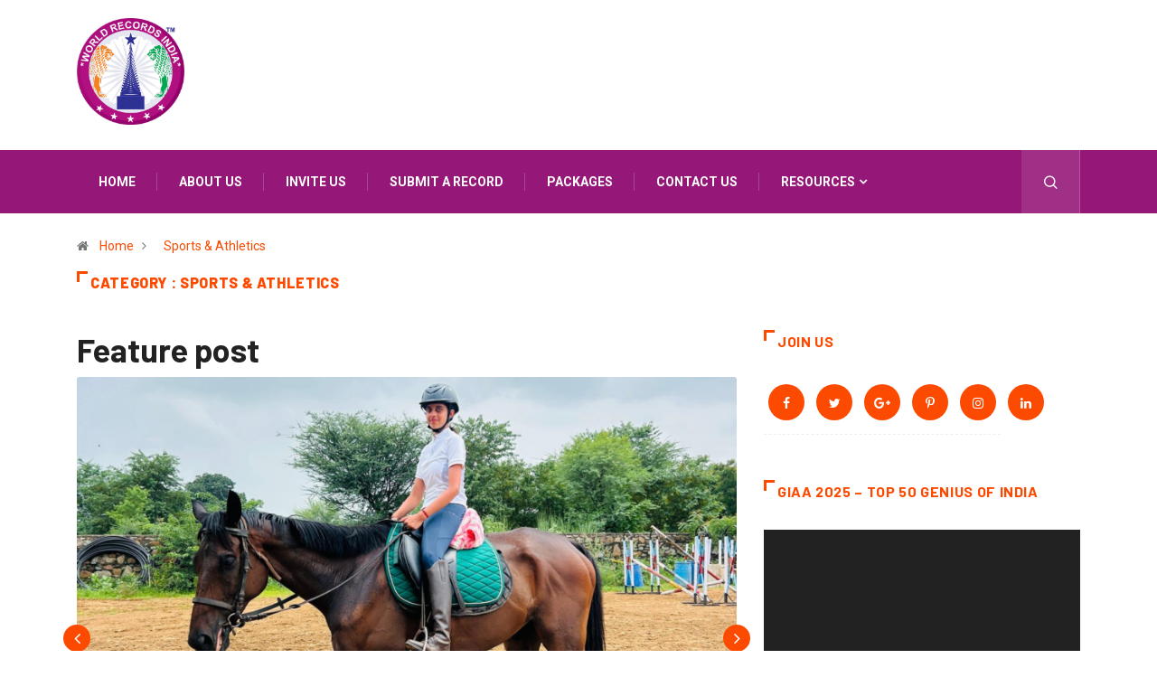

--- FILE ---
content_type: text/html; charset=UTF-8
request_url: https://www.worldrecordsindia.com/category/sports-world-record/page/2/
body_size: 18412
content:
<!DOCTYPE html>
  <html lang="en-US"> 
    <head>
        <meta charset="UTF-8">
        <meta name="viewport" content="width=device-width, initial-scale=1, maximum-scale=1">
		<title>Sports &amp; Athletics &#8211; Page 2 &#8211; World Records India &#8211; Official Book of Indian World Record 2026 &#8211; वर्ल्ड रिकॉर्ड</title>
<link href="https://fonts.googleapis.com/css?family=Roboto%3A700%2C%2C400%2C900%7CBarlow%3A700%2C400%2C900" rel="stylesheet"><link rel='dns-prefetch' href='//www.googletagmanager.com' />
<link rel='dns-prefetch' href='//fonts.googleapis.com' />
<link rel='dns-prefetch' href='//s.w.org' />
<link rel="alternate" type="application/rss+xml" title="World Records India - Official Book of Indian World Record 2026 - वर्ल्ड रिकॉर्ड &raquo; Feed" href="https://www.worldrecordsindia.com/feed/" />
<link rel="alternate" type="application/rss+xml" title="World Records India - Official Book of Indian World Record 2026 - वर्ल्ड रिकॉर्ड &raquo; Comments Feed" href="https://www.worldrecordsindia.com/comments/feed/" />
<link rel="alternate" type="application/rss+xml" title="World Records India - Official Book of Indian World Record 2026 - वर्ल्ड रिकॉर्ड &raquo; Sports &amp; Athletics Category Feed" href="https://www.worldrecordsindia.com/category/sports-world-record/feed/" />
		<script type="text/javascript">
			window._wpemojiSettings = {"baseUrl":"https:\/\/s.w.org\/images\/core\/emoji\/12.0.0-1\/72x72\/","ext":".png","svgUrl":"https:\/\/s.w.org\/images\/core\/emoji\/12.0.0-1\/svg\/","svgExt":".svg","source":{"concatemoji":"https:\/\/www.worldrecordsindia.com\/wp-includes\/js\/wp-emoji-release.min.js?ver=5.4.18"}};
			/*! This file is auto-generated */
			!function(e,a,t){var n,r,o,i=a.createElement("canvas"),p=i.getContext&&i.getContext("2d");function s(e,t){var a=String.fromCharCode;p.clearRect(0,0,i.width,i.height),p.fillText(a.apply(this,e),0,0);e=i.toDataURL();return p.clearRect(0,0,i.width,i.height),p.fillText(a.apply(this,t),0,0),e===i.toDataURL()}function c(e){var t=a.createElement("script");t.src=e,t.defer=t.type="text/javascript",a.getElementsByTagName("head")[0].appendChild(t)}for(o=Array("flag","emoji"),t.supports={everything:!0,everythingExceptFlag:!0},r=0;r<o.length;r++)t.supports[o[r]]=function(e){if(!p||!p.fillText)return!1;switch(p.textBaseline="top",p.font="600 32px Arial",e){case"flag":return s([127987,65039,8205,9895,65039],[127987,65039,8203,9895,65039])?!1:!s([55356,56826,55356,56819],[55356,56826,8203,55356,56819])&&!s([55356,57332,56128,56423,56128,56418,56128,56421,56128,56430,56128,56423,56128,56447],[55356,57332,8203,56128,56423,8203,56128,56418,8203,56128,56421,8203,56128,56430,8203,56128,56423,8203,56128,56447]);case"emoji":return!s([55357,56424,55356,57342,8205,55358,56605,8205,55357,56424,55356,57340],[55357,56424,55356,57342,8203,55358,56605,8203,55357,56424,55356,57340])}return!1}(o[r]),t.supports.everything=t.supports.everything&&t.supports[o[r]],"flag"!==o[r]&&(t.supports.everythingExceptFlag=t.supports.everythingExceptFlag&&t.supports[o[r]]);t.supports.everythingExceptFlag=t.supports.everythingExceptFlag&&!t.supports.flag,t.DOMReady=!1,t.readyCallback=function(){t.DOMReady=!0},t.supports.everything||(n=function(){t.readyCallback()},a.addEventListener?(a.addEventListener("DOMContentLoaded",n,!1),e.addEventListener("load",n,!1)):(e.attachEvent("onload",n),a.attachEvent("onreadystatechange",function(){"complete"===a.readyState&&t.readyCallback()})),(n=t.source||{}).concatemoji?c(n.concatemoji):n.wpemoji&&n.twemoji&&(c(n.twemoji),c(n.wpemoji)))}(window,document,window._wpemojiSettings);
		</script>
		<style type="text/css">
img.wp-smiley,
img.emoji {
	display: inline !important;
	border: none !important;
	box-shadow: none !important;
	height: 1em !important;
	width: 1em !important;
	margin: 0 .07em !important;
	vertical-align: -0.1em !important;
	background: none !important;
	padding: 0 !important;
}
</style>
	<link rel='stylesheet' id='wp-block-library-css'  href='https://www.worldrecordsindia.com/wp-includes/css/dist/block-library/style.min.css?ver=5.4.18' type='text/css' media='all' />
<link rel='stylesheet' id='wp-block-library-theme-css'  href='https://www.worldrecordsindia.com/wp-includes/css/dist/block-library/theme.min.css?ver=5.4.18' type='text/css' media='all' />
<link rel='stylesheet' id='nta-css-popup-css'  href='https://www.worldrecordsindia.com/wp-content/plugins/wp-whatsapp/assets/dist/css/style.css?ver=5.4.18' type='text/css' media='all' />
<link rel='stylesheet' id='fontawesome-five-css-css'  href='https://www.worldrecordsindia.com/wp-content/plugins/accesspress-social-counter/css/fontawesome-all.css?ver=1.8.8' type='text/css' media='all' />
<link rel='stylesheet' id='apsc-frontend-css-css'  href='https://www.worldrecordsindia.com/wp-content/plugins/accesspress-social-counter/css/frontend.css?ver=1.8.8' type='text/css' media='all' />
<link rel='stylesheet' id='contact-form-7-css'  href='https://www.worldrecordsindia.com/wp-content/plugins/contact-form-7/includes/css/styles.css?ver=5.1.9' type='text/css' media='all' />
<link rel='stylesheet' id='elementskit-framework-css-frontend-css'  href='https://www.worldrecordsindia.com/wp-content/plugins/elementskit-lite/libs/framework/assets/css/frontend-style.min.css?ver=1.5.7' type='text/css' media='all' />
<link rel='stylesheet' id='digiqole-fonts-css'  href='https://fonts.googleapis.com/css?family=Barlow%3A300%2C300i%2C400%2C400i%2C500%2C500i%2C600%2C600i%2C700%2C700i%2C800%2C800i%2C900%2C900i%7CRoboto%3A300%2C300i%2C400%2C400i%2C500%2C500i%2C700%2C700i%2C900%2C900i&#038;ver=1768820897' type='text/css' media='all' />
<link rel='stylesheet' id='bootstrap-css'  href='https://www.worldrecordsindia.com/wp-content/themes/digiqole/assets/css/bootstrap.min.css?ver=1768820897' type='text/css' media='all' />
<link rel='stylesheet' id='font-awesome-css'  href='https://www.worldrecordsindia.com/wp-content/plugins/elementor/assets/lib/font-awesome/css/font-awesome.min.css?ver=4.7.0' type='text/css' media='all' />
<link rel='stylesheet' id='icon-font-css'  href='https://www.worldrecordsindia.com/wp-content/themes/digiqole/assets/css/icon-font.css?ver=1768820897' type='text/css' media='all' />
<link rel='stylesheet' id='animate-css'  href='https://www.worldrecordsindia.com/wp-content/themes/digiqole/assets/css/animate.css?ver=1768820897' type='text/css' media='all' />
<link rel='stylesheet' id='magnific-popup-css'  href='https://www.worldrecordsindia.com/wp-content/themes/digiqole/assets/css/magnific-popup.css?ver=1768820897' type='text/css' media='all' />
<link rel='stylesheet' id='owl-carousel-min-css'  href='https://www.worldrecordsindia.com/wp-content/themes/digiqole/assets/css/owl.carousel.min.css?ver=1768820897' type='text/css' media='all' />
<link rel='stylesheet' id='owl-theme-default-css'  href='https://www.worldrecordsindia.com/wp-content/themes/digiqole/assets/css/owl.theme.default.min.css?ver=1768820897' type='text/css' media='all' />
<link rel='stylesheet' id='jquery-mCustomScrollbar-css'  href='https://www.worldrecordsindia.com/wp-content/themes/digiqole/assets/css/jquery.mCustomScrollbar.css?ver=1768820897' type='text/css' media='all' />
<link rel='stylesheet' id='digiqole-woocommerce-css'  href='https://www.worldrecordsindia.com/wp-content/themes/digiqole/assets/css/woocommerce.css?ver=1768820897' type='text/css' media='all' />
<link rel='stylesheet' id='digiqole-blog-css'  href='https://www.worldrecordsindia.com/wp-content/themes/digiqole/assets/css/blog.css?ver=1768820897' type='text/css' media='all' />
<link rel='stylesheet' id='digiqole-gutenberg-custom-css'  href='https://www.worldrecordsindia.com/wp-content/themes/digiqole/assets/css/gutenberg-custom.css?ver=1768820897' type='text/css' media='all' />
<link rel='stylesheet' id='digiqole-master-css'  href='https://www.worldrecordsindia.com/wp-content/themes/digiqole/assets/css/master.css?ver=1768820897' type='text/css' media='all' />
<style id='digiqole-master-inline-css' type='text/css'>

        body{ font-family:"Roboto";font-style:normal;font-size:14px;font-weight:400; }
        .body-box-layout{ 
            background-image:url(//demo.worldrecordsindia.com/wp-content/uploads/2019/08/bg_image.png);;
            background-repeat: no-repeat;
            background-position: center;
            background-size: cover;
            background-attachment: fixed;
         }
        body,
        .post-navigation .post-previous a p, .post-navigation .post-next a p,
        .dark-mode .blog-single .post-meta li,
        .dark-mode .wp-block-quote p,
        .dark-mode .wp-block-quote::before,
        .dark-mode .wp-block-quote cite,
        .dark-mode .view-review-list .xs-review-date,
        .dark-mode .view-review-list .xs-reviewer-author,
        .dark-mode .breadcrumb li,
        .dark-mode .post-meta span,
        .dark-mode .post-meta span a,
        .dark-mode .tranding-bg-white .tranding-bar .trending-slide-bg.trending-slide .post-title a,
        .dark-mode .blog-single .post-meta li.post-author a{
           color:  #333333;
        }
        h1, h2, h3, h4, h5, h6,
        .post-title,
        .post-navigation span,
        .post-title a,
        .dark-mode .error-page .error-code,
        .dark-mode.archive .entry-blog-summery .readmore-btn,
        .dark-mode .entry-blog-summery.ts-post .readmore-btn,
        .dark-mode .apsc-icons-wrapper.apsc-theme-2 .apsc-each-profile a,
        .dark-mode .ts-author-content .comment a{
            color:  #222222;
        }


     .dark-mode .apsc-icons-wrapper.apsc-theme-2 .apsc-each-profile a{
        color: #222222 !important;
        }
        .dark-mode .blog-single .post .post-body{
            background: transparent;
        }




        h1,h2{
            font-family:"Barlow";font-weight:700;
        }
        h3{ 
            font-family:"Barlow";font-weight:700; 
        }

        h4{ 
            font-family:"Barlow";font-weight:700;
        }

        a,  .entry-header .entry-title a:hover, .sidebar ul li a:hover{
            color: #fc4a00;
            transition: all ease 500ms;
        }
      
        .btn-primary:hover,
        .header .navbar-light .elementskit-menu-hamburger,
        .header .navbar-light .navbar-toggler-icon{
         background: #e74907;
         border-color: #e74907;;
        }
        .tag-lists a:hover, .tagcloud a:hover,
        .owl-carousel .owl-dots .owl-dot.active span{
            border-color: #fc4a00;;
        }
        blockquote.wp-block-quote, .wp-block-quote, .wp-block-quote:not(.is-large):not(.is-style-large), .wp-block-pullquote blockquote,
         blockquote.wp-block-pullquote, .wp-block-quote.is-large, .wp-block-quote.is-style-large{
            border-left-color: #fc4a00;;
        }

        
        .post .post-footer .readmore,
        .post .post-media .video-link-btn a,
        .post-list-item .recen-tab-menu.nav-tabs li a:before, 
        .post-list-item .recen-tab-menu.nav-tabs li a:after,
        .blog-single .xs-review-box .xs-review .xs-btn:hover,
        .blog-single .tag-lists span,
        .tag-lists a:hover, .tagcloud a:hover,
        .heading-style3 .block-title .title-angle-shap:before, 
        .heading-style3 .block-title .title-angle-shap:after,
         .heading-style3 .widget-title .title-angle-shap:before, 
         .heading-style3 .widget-title .title-angle-shap:after, 
         .sidebar .widget .block-title .title-angle-shap:before,
          .sidebar .widget .block-title .title-angle-shap:after, 
          .sidebar .widget .widget-title .title-angle-shap:before, 
        .sidebar .widget .widget-title .title-angle-shap:after,
        .pagination li.active a, .pagination li:hover a,
        .owl-carousel .owl-dots .owl-dot.active span,
        .header .navbar-light .ekit-wid-con .digiqole-elementskit-menu
         .elementskit-navbar-nav > li.active > a:before,
         .trending-light .tranding-bar .trending-slide .trending-title,
        .post-list-item .post-thumb .tab-post-count, .post-list-item .post-thumb .post-index,
        .woocommerce ul.products li.product .button,.woocommerce ul.products li.product .added_to_cart,
        .woocommerce nav.woocommerce-pagination ul li a:focus, .woocommerce nav.woocommerce-pagination ul li a:hover, .woocommerce nav.woocommerce-pagination ul li span.current,
        .woocommerce #respond input#submit.alt, .woocommerce a.button.alt, .woocommerce button.button.alt, .woocommerce input.button.alt,.sponsor-web-link a:hover i, .woocommerce .widget_price_filter .ui-slider .ui-slider-range,
        .woocommerce span.onsale,
        .not-found .input-group-btn,
        .btn,
        .BackTo,
        .sidebar .widget.widget_search .input-group-btn,
        .woocommerce ul.products li.product .added_to_cart:hover, .woocommerce #respond input#submit.alt:hover, .woocommerce a.button.alt:hover, .woocommerce button.button.alt:hover, 
        .footer-social ul li a,
        .digiqole-video-post .video-item .post-video .ts-play-btn,
        .blog-single .post-meta .social-share i.fa-share,
        .woocommerce input.button.alt:hover,.woocommerce .widget_price_filter .ui-slider .ui-slider-handle{
            background: #fc4a00;
        }
        .owl-carousel.owl-loaded .owl-nav .owl-next.disabled, 
        .owl-carousel.owl-loaded .owl-nav .owl-prev.disabled,
        .ts-about-image-wrapper.owl-carousel.owl-theme .owl-nav [class*=owl-]:hover{
            background: #fc4a00 !important;

        }

        .ts-footer .recent-posts-widget .post-content .post-title a:hover,
        .post-list-item .recen-tab-menu.nav-tabs li a.active,
        .ts-footer .footer-left-widget .footer-social li a:hover,
         .ts-footer .footer-widget .footer-social li a:hover,
         .heading-style3 .block-title, .heading-style3 .widget-title,
         .topbar.topbar-gray .tranding-bg-white .tranding-bar .trending-slide-bg .trending-title i,
         .sidebar .widget .block-title, .sidebar .widget .widget-title,
         .header .navbar-light .ekit-wid-con .digiqole-elementskit-menu .elementskit-navbar-nav .dropdown-item.active,
         .header .navbar-light .ekit-wid-con .digiqole-elementskit-menu .elementskit-navbar-nav li a:hover,
         .social-links li a:hover,
         .post-title a:hover,
         .video-tab-list .post-tab-list li a.active h4.post-title, .video-tab-list .post-tab-list li a:hover h4.post-title,
         .featured-tab-item .nav-tabs .nav-link.active .tab-head > span.tab-text-title,
         .woocommerce ul.products li.product .price, 
         .woocommerce ul.products li.product .woocommerce-loop-product__title:hover{
            color: #fc4a00;
        }

        

       
      
        
                .header-gradient,
                .header-dark .navbar-light,
                .header-gradient .navbar-sticky.sticky,
                .header-bg-dark .navbar-sticky.sticky,
                .header-bg-dark,
                .header-middle-gradent{
                    background-image: linear-gradient(20deg, #951778 0%, #951778 100%);
                }
            
     
            .header .navbar-light .navbar-nav li ul.dropdown-menu li a,
            .header .navbar-light .ekit-wid-con .digiqole-elementskit-menu .elementskit-navbar-nav li ul li a,
            .header .navbar-light .ekit-wid-con .digiqole-elementskit-menu .elementskit-navbar-nav li .elementskit-dropdown li a{
                   color: ;
                   font-size: 12px;
                }
            
            .header-gradient-area .navbar-light .ekit-wid-con .digiqole-elementskit-menu .elementskit-navbar-nav > li > a,
            .header.header-gradient .navbar-light .ekit-wid-con .digiqole-elementskit-menu .elementskit-navbar-nav > li > a,
            .header .navbar-light .ekit-wid-con .digiqole-elementskit-menu .elementskit-navbar-nav > li > a,
            .header .navbar-light .nav-search-area a,
            .header-gradient .navbar-light .social-links li a,
            .header .navbar-light .navbar-nav > li > a,
            .header-gradient .navbar-light .nav-search-area .header-search-icon a{
                font-family:"Roboto";font-weight:700;
                }
            .ts-footer{
            padding-top:70px;
            padding-bottom:20px;
         }
      body,
      .dark-mode .ts-author-media,
      .dark-mode .ts-author-content::before,
      .dark-mode .ts-author-content::after,
      .dark-mode .post-layout-style4 .post-single .entry-header{
         background-color: #fff;
      }
     
      .ts-footer{
          background-color: #222222;
          background-repeat:no-repeat;
          background-size: cover;
          
          
      }
      .newsletter-form span,
      .ts-footer .widget-title span{
        background-color: #222222;
      }

      .ts-footer-classic .widget-title,
      .ts-footer-classic h3,
      .ts-footer-classic h4,
      .ts-footer .widget-title,
      .ts-footer-classic .contact h3{
          color: #fff;
      }
      .ts-footer p,
      .ts-footer .list-arrow li a,
      .ts-footer .menu li a,
      .ts-footer .service-time li,
      .ts-footer .list-arrow li::before, 
      .ts-footer .footer-info li,
      .ts-footer .footer-left-widget .footer-social li a, .ts-footer .footer-widget .footer-social li a,
      .ts-footer .footer-left-widget p, .ts-footer .footer-widget p,
      .ts-footer .recent-posts-widget .post-content .post-title a,
      .ts-footer .menu li::before{
        color: #fff;
      }

     
     
      .copy-right .copyright-text p{
         color: #fff;
      }
      
</style>
<link rel='stylesheet' id='elementskit-vendors-css'  href='https://www.worldrecordsindia.com/wp-content/plugins/elementskit-lite/widgets/init/assets/css/vendors.css?ver=1.5.7' type='text/css' media='all' />
<link rel='stylesheet' id='elementskit-style-css'  href='https://www.worldrecordsindia.com/wp-content/plugins/elementskit-lite/widgets/init/assets/css/style.css?ver=1.5.7' type='text/css' media='all' />
<link rel='stylesheet' id='elementskit-responsive-css'  href='https://www.worldrecordsindia.com/wp-content/plugins/elementskit-lite/widgets/init/assets/css/responsive.css?ver=1.5.7' type='text/css' media='all' />
<script type='text/javascript' src='https://www.worldrecordsindia.com/wp-includes/js/jquery/jquery.js?ver=1.12.4-wp'></script>
<script type='text/javascript' src='https://www.worldrecordsindia.com/wp-includes/js/jquery/jquery-migrate.min.js?ver=1.4.1'></script>

<!-- Google Analytics snippet added by Site Kit -->
<script type='text/javascript' src='https://www.googletagmanager.com/gtag/js?id=UA-255433926-1' async></script>
<script type='text/javascript'>
window.dataLayer = window.dataLayer || [];function gtag(){dataLayer.push(arguments);}
gtag('set', 'linker', {"domains":["www.worldrecordsindia.com"]} );
gtag("js", new Date());
gtag("set", "developer_id.dZTNiMT", true);
gtag("config", "UA-255433926-1", {"anonymize_ip":true});
gtag("config", "G-XDXSVXLGN5");
</script>

<!-- End Google Analytics snippet added by Site Kit -->
<link rel='https://api.w.org/' href='https://www.worldrecordsindia.com/wp-json/' />
<link rel="EditURI" type="application/rsd+xml" title="RSD" href="https://www.worldrecordsindia.com/xmlrpc.php?rsd" />
<link rel="wlwmanifest" type="application/wlwmanifest+xml" href="https://www.worldrecordsindia.com/wp-includes/wlwmanifest.xml" /> 
<meta name="generator" content="WordPress 5.4.18" />
<meta name="generator" content="Site Kit by Google 1.96.0" /><link rel="icon" href="https://www.worldrecordsindia.com/wp-content/uploads/2020/03/hd-logo-150x150.png" sizes="32x32" />
<link rel="icon" href="https://www.worldrecordsindia.com/wp-content/uploads/2020/03/hd-logo.png" sizes="192x192" />
<link rel="apple-touch-icon" href="https://www.worldrecordsindia.com/wp-content/uploads/2020/03/hd-logo.png" />
<meta name="msapplication-TileImage" content="https://www.worldrecordsindia.com/wp-content/uploads/2020/03/hd-logo.png" />
    </head>
    <body class="archive paged category category-sports-world-record category-1070 paged-2 category-paged-2 sidebar-active elementor-default" >

    
     
      
 
      <div class="body-inner-content">
      
       <!-- tranding bar -->

<div class="header-middle-area">
   <div class="container">
      <div class="row">
          <div class="col-md-4 col-lg-3 align-self-center">
              <div class="logo-area">
                              
                  <a class="logo" href="https://www.worldrecordsindia.com/">
                     
                                                         <img  class="img-fluid" src="//demo.worldrecordsindia.com/wp-content/uploads/2020/03/hd-logo.png" alt="World Records India - Official Book of Indian World Record 2026 - वर्ल्ड रिकॉर्ड">
                                                   
                  </a>
                 
              </div>
          </div>    
         <!-- col end  -->
         <div class="col-md-8 col-lg-9 align-self-center">
            <div class="banner-img text-right">
									</div>
         </div>
         <!-- col end  -->
      </div>
   </div>                     
</div>
<header id="header" class="header header-gradient">
      <div class=" header-wrapper navbar-sticky ">
         <div class="container">
            <nav class="navbar navbar-expand-lg navbar-light">
                   
                        <a class="logo d-none" href="https://www.worldrecordsindia.com/">
                                                                  <img  class="img-fluid" src="//demo.worldrecordsindia.com/wp-content/uploads/2020/03/hd-logo.png" alt="World Records India - Official Book of Indian World Record 2026 - वर्ल्ड रिकॉर्ड">
                                                      </a>
                    
                  <button class="navbar-toggler" type="button" data-toggle="collapse"
                        data-target="#primary-nav" aria-controls="primary-nav" aria-expanded="false"
                        aria-label="Toggle navigation">
                        <span class="navbar-toggler-icon"><i class="icon icon-menu"></i></span>
                  </button>
                  
                     <div id="primary-nav" class="collapse navbar-collapse"><ul id="main-menu" class="navbar-nav"><li id="menu-item-23195" class="menu-item menu-item-type-custom menu-item-object-custom menu-item-home menu-item-23195 nav-item"><a href="https://www.worldrecordsindia.com" class="nav-link">Home</a></li>
<li id="menu-item-23206" class="menu-item menu-item-type-custom menu-item-object-custom menu-item-23206 nav-item"><a href="https://www.worldrecordsindia.com/about-world-records-india/" class="nav-link">About us</a></li>
<li id="menu-item-23204" class="menu-item menu-item-type-custom menu-item-object-custom menu-item-23204 nav-item"><a href="https://www.worldrecordsindia.com/invite-judge-on-the-sport-world-record-certification/" class="nav-link">Invite us</a></li>
<li id="menu-item-23202" class="menu-item menu-item-type-custom menu-item-object-custom menu-item-23202 nav-item"><a href="https://www.worldrecordsindia.com/submit-a-new-record/" class="nav-link">Submit a Record</a></li>
<li id="menu-item-23196" class="menu-item menu-item-type-post_type menu-item-object-page menu-item-23196 nav-item"><a href="https://www.worldrecordsindia.com/packages/" class="nav-link">Packages</a></li>
<li id="menu-item-23203" class="menu-item menu-item-type-custom menu-item-object-custom menu-item-23203 nav-item"><a href="https://www.worldrecordsindia.com/contact-us/" class="nav-link">Contact us</a></li>
<li id="menu-item-23207" class="menu-item menu-item-type-custom menu-item-object-custom menu-item-has-children menu-item-23207 nav-item dropdown"><a href="#" class="nav-link dropdown-toggle" data-toggle="dropdown">Resources</a>
<ul class="dropdown-menu">
	<li id="menu-item-23209" class="menu-item menu-item-type-custom menu-item-object-custom menu-item-23209 nav-item"><a href="https://www.worldrecordsindia.com/all-category/" class=" dropdown-item">Categories</a>	<li id="menu-item-23210" class="menu-item menu-item-type-custom menu-item-object-custom menu-item-23210 nav-item"><a href="https://www.worldrecordsindia.com/world-record-faqs/" class=" dropdown-item">Faq&#8217;s</a>	<li id="menu-item-23199" class="menu-item menu-item-type-post_type menu-item-object-page menu-item-23199 nav-item"><a href="https://www.worldrecordsindia.com/photogallery/" class=" dropdown-item">Photo Gallery</a>	<li id="menu-item-23208" class="menu-item menu-item-type-post_type menu-item-object-page menu-item-23208 nav-item"><a href="https://www.worldrecordsindia.com/video-gallery/" class=" dropdown-item">Video Gallery</a>	<li id="menu-item-23198" class="menu-item menu-item-type-post_type menu-item-object-page menu-item-23198 nav-item"><a href="https://www.worldrecordsindia.com/media-gallery/" class=" dropdown-item">Media Gallery</a></ul>
</li>
</ul></div>                   
                                                                     <ul class="social-links text-right">
                        
                           </ul>
                                                   <!-- end social links -->
                        
                        <div class="nav-search-area">
                                                         <div class="header-search-icon">
                                 <a href="#modal-popup-2" class="navsearch-button nav-search-button xs-modal-popup"><i class="icon icon-search1"></i></a>
                              </div>
                                                      <!-- xs modal -->
                           <div class="zoom-anim-dialog mfp-hide modal-searchPanel ts-search-form" id="modal-popup-2">
                              <div class="modal-dialog modal-lg">
                                 <div class="modal-content">
                                    <div class="xs-search-panel">
                                          
        <form  method="get" action="https://www.worldrecordsindia.com/" class="digiqole-serach xs-search-group">
            <div class="input-group">
                <input type="search" class="form-control" name="s" placeholder="Search Keyword" value="">
                <button class="input-group-btn search-button"><i class="icon icon-search1"></i></button>
            </div>
        </form>                                    </div>
                                 </div>
                              </div>
                           </div><!-- End xs modal --><!-- end language switcher strart -->
                        </div>
                        
                                    <!-- Site search end-->
                                             
                           
            </nav>
         </div><!-- container end-->
      </div>
</header>


<div class="tranding-bg-white trending-light bg-gray">
    <div class="container">
        </div>
 </div>
   <div class="container">
         <div class="row">
            <div class="col-lg-12">
                  <ol class="breadcrumb" data-wow-duration="2s"><li><i class="fa fa-home"></i> <a href="https://www.worldrecordsindia.com">Home</a><i class="fa fa-angle-right"></i></li> <li> <a href=https://www.worldrecordsindia.com/category/sports-world-record/>Sports &amp; Athletics</a> </li></ol>            </div>     
         </div>     
   </div> 
  
    
    <div class="container">

    
      <div class="category-main-title heading-style3 style2">
         <h2 class="block-title">
            <span class="title-angle-shap"> Category :  Sports &amp; Athletics </span>
         </h2>
      </div>

   </div>
<section id="main-content" class="blog main-container" role="main">
	<div class="container">
		<div class="row">
	   			<div class="col-lg-8 col-lg-4 sidebar-right">
				               
              
  
   <div class="feature-post row">
        <h1> Feature post </h1>
            <div class="category-feature-slider owl-carousel">
                                <div class="col-md-12">
                    <div class="item">
                        <img class="card-img-top mb-25" src="https://www.worldrecordsindia.com/wp-content/uploads/2025/07/Ms_Manya_Shaktavat_Horse_Rider_Jaipur_Rajasthan_world_records_india-850x560.png" alt="LONGEST NON-STOP HORSE-RIDING MARATHON BY A GIRL">
                        <div class="post-content">
                            <h5 class="card-title post-title md"> <a title="LONGEST NON-STOP HORSE-RIDING MARATHON BY A GIRL" href="https://www.worldrecordsindia.com/2025/07/29/longest-non-stop-horse-riding-marathon-by-a-girl/"> LONGEST NON-STOP HORSE-RIDING MARATHON BY A GIRL </a> </h5>
                        </div>
                    </div>
                </div>
                            <div class="col-md-12">
                    <div class="item">
                        <img class="card-img-top mb-25" src="https://www.worldrecordsindia.com/wp-content/uploads/2025/05/Pruthu_Vataliya_Wing_Pushups_world_records_india-850x560.jpg" alt="YOUNGEST TO PERFORM WING PUSH-UPS WHILE HOLDING FIREFLY POSE (TITTIBHASANA)">
                        <div class="post-content">
                            <h5 class="card-title post-title md"> <a title="YOUNGEST TO PERFORM WING PUSH-UPS WHILE HOLDING FIREFLY POSE (TITTIBHASANA)" href="https://www.worldrecordsindia.com/2025/05/30/youngest-to-perform-wing-push-ups-while-holding-firefly-pose-tittibhasana/"> YOUNGEST TO PERFORM WING PUSH-UPS WHILE HOLDING FIREFLY POSE (TITTIBHASANA) </a> </h5>
                        </div>
                    </div>
                </div>
                            <div class="col-md-12">
                    <div class="item">
                        <img class="card-img-top mb-25" src="https://www.worldrecordsindia.com/wp-content/uploads/2025/03/Bhumi_Hemant_Chavan_Skating_Pune_Maharashtra_world_records_india-850x560.jpg" alt="YOUNGEST GIRL TO WON MAXIMUM MEDALS IN SKATING">
                        <div class="post-content">
                            <h5 class="card-title post-title md"> <a title="YOUNGEST GIRL TO WON MAXIMUM MEDALS IN SKATING" href="https://www.worldrecordsindia.com/2025/03/15/youngest-kids-to-win-maximum-medals-in-skating/"> YOUNGEST GIRL TO WON MAXIMUM MEDALS IN SKATING </a> </h5>
                        </div>
                    </div>
                </div>
                            <div class="col-md-12">
                    <div class="item">
                        <img class="card-img-top mb-25" src="https://www.worldrecordsindia.com/wp-content/uploads/2024/06/saree_run_aiilsg_belagavi_bagalkot_Karnataka_world_records_india-850x560.png" alt="MOST WOMEN PARTICIPATION IN A MONSOON SAREE RUN">
                        <div class="post-content">
                            <h5 class="card-title post-title md"> <a title="MOST WOMEN PARTICIPATION IN A MONSOON SAREE RUN" href="https://www.worldrecordsindia.com/2024/06/21/most-women-participation-in-a-monsoon-saree-run/"> MOST WOMEN PARTICIPATION IN A MONSOON SAREE RUN </a> </h5>
                        </div>
                    </div>
                </div>
                            <div class="col-md-12">
                    <div class="item">
                        <img class="card-img-top mb-25" src="https://www.worldrecordsindia.com/wp-content/uploads/2023/04/JITO_AHIMSA_RUN_WORLD_RECORDS_INDIA-1-850x560.jpg" alt="MOST PEOPLE PARTICIPATE IN AHIMSA RUN AT MULTIPLE VENUES ACROSS THE WORLD">
                        <div class="post-content">
                            <h5 class="card-title post-title md"> <a title="MOST PEOPLE PARTICIPATE IN AHIMSA RUN AT MULTIPLE VENUES ACROSS THE WORLD" href="https://www.worldrecordsindia.com/2023/04/04/most-people-participate-in-ahimsa-run-at-multiple-venues/"> MOST PEOPLE PARTICIPATE IN AHIMSA RUN AT MULTIPLE VENUES ACROSS THE WORLD </a> </h5>
                        </div>
                    </div>
                </div>
                            <div class="col-md-12">
                    <div class="item">
                        <img class="card-img-top mb-25" src="https://www.worldrecordsindia.com/wp-content/uploads/2023/02/skating_world_records_india-850x560.jpg" alt="MAXIMUM STUDENT PERFORMED SKATING WITH HAND FIRE TORCH (MASHAL) WEARING TRICOLOR TURBAN">
                        <div class="post-content">
                            <h5 class="card-title post-title md"> <a title="MAXIMUM STUDENT PERFORMED SKATING WITH HAND FIRE TORCH (MASHAL) WEARING TRICOLOR TURBAN" href="https://www.worldrecordsindia.com/2023/02/21/maximum-student-performed-skating-with-hand-fire-torch-mashal-wearing-tricolor-turban/"> MAXIMUM STUDENT PERFORMED SKATING WITH HAND FIRE TORCH (MASHAL) WEARING TRICOLOR TURBAN </a> </h5>
                        </div>
                    </div>
                </div>
             
        </div>
   </div>
  

<div class="category-main-desc">
   <span> <p>________________________________________________________________________________________<br />
Sports, Fitness &amp; Athletics World Records</p>
<p>This category showcases outstanding achievements in physical strength, stamina, speed, and sporting excellence. It includes records for the fastest runs, longest jumps, highest scores, marathon performances, unique athletic feats, and large-scale sporting events. From traditional games to modern athletics, these records celebrate discipline, determination, teamwork, and the spirit of sportsmanship that inspires millions around the world.<br />
________________________________________________________________________________________</p>
 </span>
</div>
<div class="main-content-inner category-layout2">
  <div class="row"> 
         
      <article id="post-24964" class="post-layout col-md-12 post-24964 post type-post status-publish format-standard has-post-thumbnail hentry category-sports-world-record tag-delhi tag-marathon">
         
<div class="post-block-style row">
         <div class="col-md-6">
         <div class="post-media post-image">
            <a href="https://www.worldrecordsindia.com/2023/07/12/youngest-indian-to-complete-timed-long-distance-runs-in-60-cities-and-towns/">
                 <img class="img-fluid" src="https://www.worldrecordsindia.com/wp-content/uploads/2023/07/sankalp_jain_runner_delhi_world_records_india.png" alt=" YOUNGEST INDIAN TO COMPLETE TIMED LONG-DISTANCE RUNS IN 60 CITIES AND TOWNS">
            </a>
         </div>
      </div>
      <div class="col-md-6 ">
      <div class="post-content">
         <div class="entry-blog-header">
            <a 
               class="post-cat" 
               href="https://www.worldrecordsindia.com/category/sports-world-record/"
               style=" background-color:#fc4a00;color:#ffffff "
               >
               <span class="before" style="background-color:#fc4a00;color:#ffffff "></span>Sports &amp; Athletics<span class="after" style="background-color:#fc4a00;color:#ffffff"></span>
            </a>            <h2 class="post-title md">
               <a href="https://www.worldrecordsindia.com/2023/07/12/youngest-indian-to-complete-timed-long-distance-runs-in-60-cities-and-towns/">YOUNGEST INDIAN TO COMPLETE TIMED LONG-DISTANCE RUNS IN 60 CITIES</a>
            </h2>
         </div>
         <div class="post-meta">
                  <div class="post-meta">
         <span class="post-author"><i class="fa fa-user"></i> <a href="https://www.worldrecordsindia.com/author/worldrecord/">WRI-Admin</a></span><span class="post-meta-date">
                  <i class="fa fa-clock-o"></i>
                     July 12, 2023</span>      </div>
     
         </div>
         <div class="entry-blog-summery">
            <p>Sankalp Jain (born on August 3, 1988), a 34-year-old runner from Delhi, India has become the youngest Indian to complete timed long-distance runs (Half marathons, Full Marathons, Ultras, etc.) in 60 Cities and Towns across Indian States &amp; Union Territories like Delhi, Chandigarh, Haryana, Maharashtra, Uttar Pradesh, Uttarakhand, Karnataka, Rajasthan, Gujarat, Punjab, J&amp;K, Telangana, West [&hellip;]<a class="readmore-btn" href="https://www.worldrecordsindia.com/2023/07/12/youngest-indian-to-complete-timed-long-distance-runs-in-60-cities-and-towns/">Read More<i class="icon icon-arrow-right"> </i></a></p>
         </div>
      </div>
   </div>
</div>




      </article>

         
      <article id="post-24699" class="post-layout col-md-12 post-24699 post type-post status-publish format-standard has-post-thumbnail hentry category-sports-world-record tag-rajasthan tag-udaipur">
         
<div class="post-block-style row">
         <div class="col-md-6">
         <div class="post-media post-image">
            <a href="https://www.worldrecordsindia.com/2023/05/12/youngest-to-perform-maximum-difficult-skating-steps/">
                 <img class="img-fluid" src="https://www.worldrecordsindia.com/wp-content/uploads/2023/05/tanvi_menaria_skater_udaipur_world_records_india.jpg" alt=" YOUNGEST TO PERFORM MAXIMUM DIFFICULT SKATING STEPS">
            </a>
         </div>
      </div>
      <div class="col-md-6 ">
      <div class="post-content">
         <div class="entry-blog-header">
            <a 
               class="post-cat" 
               href="https://www.worldrecordsindia.com/category/sports-world-record/"
               style=" background-color:#fc4a00;color:#ffffff "
               >
               <span class="before" style="background-color:#fc4a00;color:#ffffff "></span>Sports &amp; Athletics<span class="after" style="background-color:#fc4a00;color:#ffffff"></span>
            </a>            <h2 class="post-title md">
               <a href="https://www.worldrecordsindia.com/2023/05/12/youngest-to-perform-maximum-difficult-skating-steps/">YOUNGEST TO PERFORM MAXIMUM DIFFICULT SKATING STEPS</a>
            </h2>
         </div>
         <div class="post-meta">
                  <div class="post-meta">
         <span class="post-author"><i class="fa fa-user"></i> <a href="https://www.worldrecordsindia.com/author/worldrecord/">WRI-Admin</a></span><span class="post-meta-date">
                  <i class="fa fa-clock-o"></i>
                     May 12, 2023</span>      </div>
     
         </div>
         <div class="entry-blog-summery">
            <p>TANVI MENARIA (Born on 9th April 2012) a Multi-Talented Skater of Udaipur, Rajasthan, and Std. 6th student of Maharana Mewar Public School (MMPS), Udaipur performed a total of 75 Difficults Skating Steps on Quad Skates nonstop in 19 Min and set a New Record on 30th April 2023 at Sector 3, Skating Ground, Udaipur, Rajasthan, [&hellip;]<a class="readmore-btn" href="https://www.worldrecordsindia.com/2023/05/12/youngest-to-perform-maximum-difficult-skating-steps/">Read More<i class="icon icon-arrow-right"> </i></a></p>
         </div>
      </div>
   </div>
</div>




      </article>

         
      <article id="post-24696" class="post-layout col-md-12 post-24696 post type-post status-publish format-standard has-post-thumbnail hentry category-sports-world-record tag-gujarat tag-jamnagar">
         
<div class="post-block-style row">
         <div class="col-md-6">
         <div class="post-media post-image">
            <a href="https://www.worldrecordsindia.com/2023/05/12/oldest-to-win-maximum-medals-in-different-types-of-marathons/">
                 <img class="img-fluid" src="https://www.worldrecordsindia.com/wp-content/uploads/2023/05/Mansukh_Runner_Jamnagar_world_records_india.jpg" alt=" OLDEST TO WIN MAXIMUM MEDALS IN DIFFERENT TYPES OF MARATHONS">
            </a>
         </div>
      </div>
      <div class="col-md-6 ">
      <div class="post-content">
         <div class="entry-blog-header">
            <a 
               class="post-cat" 
               href="https://www.worldrecordsindia.com/category/sports-world-record/"
               style=" background-color:#fc4a00;color:#ffffff "
               >
               <span class="before" style="background-color:#fc4a00;color:#ffffff "></span>Sports &amp; Athletics<span class="after" style="background-color:#fc4a00;color:#ffffff"></span>
            </a>            <h2 class="post-title md">
               <a href="https://www.worldrecordsindia.com/2023/05/12/oldest-to-win-maximum-medals-in-different-types-of-marathons/">OLDEST TO WIN MAXIMUM MEDALS IN DIFFERENT TYPES OF MARATHONS</a>
            </h2>
         </div>
         <div class="post-meta">
                  <div class="post-meta">
         <span class="post-author"><i class="fa fa-user"></i> <a href="https://www.worldrecordsindia.com/author/worldrecord/">WRI-Admin</a></span><span class="post-meta-date">
                  <i class="fa fa-clock-o"></i>
                     May 12, 2023</span>      </div>
     
         </div>
         <div class="entry-blog-summery">
            <p>Mansukhlal Mohanlal Nakrani (Born on 1st June 1953) a 62 Years Age Athlet from Jamnagar, Gujarat India participated in 75 Running Marathon, 10 Cyclothons and 15 Walkathons between the Years 2015 to 2023 and won 100+ medals from India and USA. He completed 36000+ kilometers of running and walking in the past ten years and [&hellip;]<a class="readmore-btn" href="https://www.worldrecordsindia.com/2023/05/12/oldest-to-win-maximum-medals-in-different-types-of-marathons/">Read More<i class="icon icon-arrow-right"> </i></a></p>
         </div>
      </div>
   </div>
</div>




      </article>

         
      <article id="post-24593" class="post-layout col-md-12 post-24593 post type-post status-publish format-standard has-post-thumbnail hentry category-sports-world-record tag-delhi">
         
<div class="post-block-style row">
         <div class="col-md-6">
         <div class="post-media post-image">
            <a href="https://www.worldrecordsindia.com/2023/04/21/fastest-individual-to-complete-the-statue-of-unity-marathon/">
                 <img class="img-fluid" src="https://www.worldrecordsindia.com/wp-content/uploads/2023/04/sankalp_jain_statue_of_unity_run_world_records_india_delhi.jpg" alt=" FASTEST INDIVIDUAL TO COMPLETE THE STATUE OF UNITY MARATHON">
            </a>
         </div>
      </div>
      <div class="col-md-6 ">
      <div class="post-content">
         <div class="entry-blog-header">
            <a 
               class="post-cat" 
               href="https://www.worldrecordsindia.com/category/sports-world-record/"
               style=" background-color:#fc4a00;color:#ffffff "
               >
               <span class="before" style="background-color:#fc4a00;color:#ffffff "></span>Sports &amp; Athletics<span class="after" style="background-color:#fc4a00;color:#ffffff"></span>
            </a>            <h2 class="post-title md">
               <a href="https://www.worldrecordsindia.com/2023/04/21/fastest-individual-to-complete-the-statue-of-unity-marathon/">FASTEST INDIVIDUAL TO COMPLETE THE STATUE OF UNITY MARATHON</a>
            </h2>
         </div>
         <div class="post-meta">
                  <div class="post-meta">
         <span class="post-author"><i class="fa fa-user"></i> <a href="https://www.worldrecordsindia.com/author/worldrecord/">WRI-Admin</a></span><span class="post-meta-date">
                  <i class="fa fa-clock-o"></i>
                     April 21, 2023</span>      </div>
     
         </div>
         <div class="entry-blog-summery">
            <p>Sankalp Jain (born on August 3, 1988) a Marathon Runner from Delhi has completed the 42.2 km long ‘Statue of Unity’ Marathon Edition 2 finished in 3 hours, 54 minutes and 16 seconds and won by finishing 1st and set a New Record on December 25, 2022, at Worlds&#8217;s Tallest Statue, Statue of Unity &#8211; [&hellip;]<a class="readmore-btn" href="https://www.worldrecordsindia.com/2023/04/21/fastest-individual-to-complete-the-statue-of-unity-marathon/">Read More<i class="icon icon-arrow-right"> </i></a></p>
         </div>
      </div>
   </div>
</div>




      </article>

         
      <article id="post-24536" class="post-layout col-md-12 post-24536 post type-post status-publish format-standard has-post-thumbnail hentry category-onsite-records category-sports-world-record tag-maharashtra tag-mumbai tag-pune">
         
<div class="post-block-style row">
         <div class="col-md-6">
         <div class="post-media post-image">
            <a href="https://www.worldrecordsindia.com/2023/04/04/most-people-participate-in-ahimsa-run-at-multiple-venues/">
                 <img class="img-fluid" src="https://www.worldrecordsindia.com/wp-content/uploads/2023/04/JITO_AHIMSA_RUN_WORLD_RECORDS_INDIA-1-850x560.jpg" alt=" MOST PEOPLE PARTICIPATE IN AHIMSA RUN AT MULTIPLE VENUES ACROSS THE WORLD">
            </a>
         </div>
      </div>
      <div class="col-md-6 ">
      <div class="post-content">
         <div class="entry-blog-header">
            <a 
               class="post-cat" 
               href="https://www.worldrecordsindia.com/category/onsite-records/"
               style=" background-color:#fc4a00;color:#ffffff "
               >
               <span class="before" style="background-color:#fc4a00;color:#ffffff "></span>Onsite Adjudication Records<span class="after" style="background-color:#fc4a00;color:#ffffff"></span>
            </a><a 
               class="post-cat" 
               href="https://www.worldrecordsindia.com/category/sports-world-record/"
               style=" background-color:#fc4a00;color:#ffffff "
               >
               <span class="before" style="background-color:#fc4a00;color:#ffffff "></span>Sports &amp; Athletics<span class="after" style="background-color:#fc4a00;color:#ffffff"></span>
            </a>            <h2 class="post-title md">
               <a href="https://www.worldrecordsindia.com/2023/04/04/most-people-participate-in-ahimsa-run-at-multiple-venues/">MOST PEOPLE PARTICIPATE IN AHIMSA RUN AT MULTIPLE VENUES ACROSS</a>
            </h2>
         </div>
         <div class="post-meta">
                  <div class="post-meta">
         <span class="post-author"><i class="fa fa-user"></i> <a href="https://www.worldrecordsindia.com/author/worldrecord/">WRI-Admin</a></span><span class="post-meta-date">
                  <i class="fa fa-clock-o"></i>
                     April 4, 2023</span>      </div>
     
         </div>
         <div class="entry-blog-summery">
            <p>To Promote Non-Violance and Spread Peace across the World. JAIN INTERNATIONAL TRADE ORGANIZATION (JITO), Mumbai, Maharashtra, India in association with All JITO Chapters organized an &#8220;IIFL JITO AHIMSA RUN 2023&#8221; across 70 Cities of India and 26 International Locations wherein 150,000+ runners of all ages participated for 3KM, 5KM, and 10KM marathon and set a [&hellip;]<a class="readmore-btn" href="https://www.worldrecordsindia.com/2023/04/04/most-people-participate-in-ahimsa-run-at-multiple-venues/">Read More<i class="icon icon-arrow-right"> </i></a></p>
         </div>
      </div>
   </div>
</div>




      </article>

         
      <article id="post-24313" class="post-layout col-md-12 post-24313 post type-post status-publish format-standard has-post-thumbnail hentry category-onsite-records category-sports-world-record tag-maharashtra">
         
<div class="post-block-style row">
         <div class="col-md-6">
         <div class="post-media post-image">
            <a href="https://www.worldrecordsindia.com/2023/02/21/maximum-student-performed-skating-with-hand-fire-torch-mashal-wearing-tricolor-turban/">
                 <img class="img-fluid" src="https://www.worldrecordsindia.com/wp-content/uploads/2023/02/skating_world_records_india-850x560.jpg" alt=" MAXIMUM STUDENT PERFORMED SKATING WITH HAND FIRE TORCH (MASHAL) WEARING TRICOLOR TURBAN">
            </a>
         </div>
      </div>
      <div class="col-md-6 ">
      <div class="post-content">
         <div class="entry-blog-header">
            <a 
               class="post-cat" 
               href="https://www.worldrecordsindia.com/category/onsite-records/"
               style=" background-color:#fc4a00;color:#ffffff "
               >
               <span class="before" style="background-color:#fc4a00;color:#ffffff "></span>Onsite Adjudication Records<span class="after" style="background-color:#fc4a00;color:#ffffff"></span>
            </a><a 
               class="post-cat" 
               href="https://www.worldrecordsindia.com/category/sports-world-record/"
               style=" background-color:#fc4a00;color:#ffffff "
               >
               <span class="before" style="background-color:#fc4a00;color:#ffffff "></span>Sports &amp; Athletics<span class="after" style="background-color:#fc4a00;color:#ffffff"></span>
            </a>            <h2 class="post-title md">
               <a href="https://www.worldrecordsindia.com/2023/02/21/maximum-student-performed-skating-with-hand-fire-torch-mashal-wearing-tricolor-turban/">MAXIMUM STUDENT PERFORMED SKATING WITH HAND FIRE TORCH (MASHAL) WEARING</a>
            </h2>
         </div>
         <div class="post-meta">
                  <div class="post-meta">
         <span class="post-author"><i class="fa fa-user"></i> <a href="https://www.worldrecordsindia.com/author/worldrecord/">WRI-Admin</a></span><span class="post-meta-date">
                  <i class="fa fa-clock-o"></i>
                     February 21, 2023</span>      </div>
     
         </div>
         <div class="entry-blog-summery">
            <p>To Create Patriotism across the Students and On the occasion of Indian Republic Day 2023. All India Skating Coaches organized a World Record event at multiple venues across India wherein 700+ students participated from various skating clubs performed non-stop skating for 1 HOUR by wearing a tricolor turban and holding a flaming Torch in Hand [&hellip;]<a class="readmore-btn" href="https://www.worldrecordsindia.com/2023/02/21/maximum-student-performed-skating-with-hand-fire-torch-mashal-wearing-tricolor-turban/">Read More<i class="icon icon-arrow-right"> </i></a></p>
         </div>
      </div>
   </div>
</div>




      </article>

         
      <article id="post-24267" class="post-layout col-md-12 post-24267 post type-post status-publish format-standard has-post-thumbnail hentry category-sports-world-record tag-ipoh tag-malaysia tag-perak">
         
<div class="post-block-style row">
         <div class="col-md-6">
         <div class="post-media post-image">
            <a href="https://www.worldrecordsindia.com/2023/02/08/youngest-to-solve-maximum-different-types-of-rubiks-cubes/">
                 <img class="img-fluid" src="https://www.worldrecordsindia.com/wp-content/uploads/2023/02/surya_hariprashad_cube_world_records_india-800x560.png" alt=" YOUNGEST TO SOLVE MAXIMUM DIFFERENT TYPES OF RUBIK&#8217;S CUBES">
            </a>
         </div>
      </div>
      <div class="col-md-6 ">
      <div class="post-content">
         <div class="entry-blog-header">
            <a 
               class="post-cat" 
               href="https://www.worldrecordsindia.com/category/sports-world-record/"
               style=" background-color:#fc4a00;color:#ffffff "
               >
               <span class="before" style="background-color:#fc4a00;color:#ffffff "></span>Sports &amp; Athletics<span class="after" style="background-color:#fc4a00;color:#ffffff"></span>
            </a>            <h2 class="post-title md">
               <a href="https://www.worldrecordsindia.com/2023/02/08/youngest-to-solve-maximum-different-types-of-rubiks-cubes/">YOUNGEST TO SOLVE MAXIMUM DIFFERENT TYPES OF RUBIK&#8217;S CUBES</a>
            </h2>
         </div>
         <div class="post-meta">
                  <div class="post-meta">
         <span class="post-author"><i class="fa fa-user"></i> <a href="https://www.worldrecordsindia.com/author/worldrecord/">WRI-Admin</a></span><span class="post-meta-date">
                  <i class="fa fa-clock-o"></i>
                     February 8, 2023</span>      </div>
     
         </div>
         <div class="entry-blog-summery">
            <p>Surya Hariprasad (born on August 8, 2011) a Young Indian Cuber from Ipoh, Perak, Malaysia, successfully solved 95 different types of Rubik&#8217;s Cubes within 1 hour 58 minutes 56 seconds and set a New World Record on January 29, 2023. Most of the Cubes require different, tough, and long algorithms to solve which he learned [&hellip;]<a class="readmore-btn" href="https://www.worldrecordsindia.com/2023/02/08/youngest-to-solve-maximum-different-types-of-rubiks-cubes/">Read More<i class="icon icon-arrow-right"> </i></a></p>
         </div>
      </div>
   </div>
</div>




      </article>

         
      <article id="post-24217" class="post-layout col-md-12 post-24217 post type-post status-publish format-standard has-post-thumbnail hentry category-sports-world-record tag-maharashtra tag-nagpur">
         
<div class="post-block-style row">
         <div class="col-md-6">
         <div class="post-media post-image">
            <a href="https://www.worldrecordsindia.com/2023/02/01/maximum-people-participate-in-online-yoga-sessions/">
                 <img class="img-fluid" src="https://www.worldrecordsindia.com/wp-content/uploads/2023/02/sunil_bothra_yoga_world_records_india_nagpur_MH-800x560.png" alt=" MAXIMUM PEOPLE PARTICIPATE IN ONLINE YOGA SESSIONS.">
            </a>
         </div>
      </div>
      <div class="col-md-6 ">
      <div class="post-content">
         <div class="entry-blog-header">
            <a 
               class="post-cat" 
               href="https://www.worldrecordsindia.com/category/sports-world-record/"
               style=" background-color:#fc4a00;color:#ffffff "
               >
               <span class="before" style="background-color:#fc4a00;color:#ffffff "></span>Sports &amp; Athletics<span class="after" style="background-color:#fc4a00;color:#ffffff"></span>
            </a>            <h2 class="post-title md">
               <a href="https://www.worldrecordsindia.com/2023/02/01/maximum-people-participate-in-online-yoga-sessions/">MAXIMUM PEOPLE PARTICIPATE IN ONLINE YOGA SESSIONS.</a>
            </h2>
         </div>
         <div class="post-meta">
                  <div class="post-meta">
         <span class="post-author"><i class="fa fa-user"></i> <a href="https://www.worldrecordsindia.com/author/worldrecord/">WRI-Admin</a></span><span class="post-meta-date">
                  <i class="fa fa-clock-o"></i>
                     February 1, 2023</span>      </div>
     
         </div>
         <div class="entry-blog-summery">
            <p>To Support FIT India and Educate People about Health through Yoga &#8211; SAURABH SUNIL BOTHRA a renowned yoga instructor from Habuild, Nagpur, Maharashtra, and the Awesome 20 team members organized online yoga learning sessions on youtube live daily for 45 mins in different 5 batches wherein daily 1,00,000+ people actively participated in 21 Days Program [&hellip;]<a class="readmore-btn" href="https://www.worldrecordsindia.com/2023/02/01/maximum-people-participate-in-online-yoga-sessions/">Read More<i class="icon icon-arrow-right"> </i></a></p>
         </div>
      </div>
   </div>
</div>




      </article>

         
      <article id="post-24185" class="post-layout col-md-12 post-24185 post type-post status-publish format-standard has-post-thumbnail hentry category-onsite-records category-sports-world-record tag-maharashtra tag-mumbai">
         
<div class="post-block-style row">
         <div class="col-md-6">
         <div class="post-media post-image">
            <a href="https://www.worldrecordsindia.com/2023/01/26/most-kids-participate-in-patriotic-skating-runs-on-the-road/">
                 <img class="img-fluid" src="https://www.worldrecordsindia.com/wp-content/uploads/2023/01/amazing_skater_mumbai_Maharashtra_world_records_india.png" alt=" MOST KIDS PARTICIPATE IN PATRIOTIC SKATING RUNS ON THE ROAD.">
            </a>
         </div>
      </div>
      <div class="col-md-6 ">
      <div class="post-content">
         <div class="entry-blog-header">
            <a 
               class="post-cat" 
               href="https://www.worldrecordsindia.com/category/onsite-records/"
               style=" background-color:#fc4a00;color:#ffffff "
               >
               <span class="before" style="background-color:#fc4a00;color:#ffffff "></span>Onsite Adjudication Records<span class="after" style="background-color:#fc4a00;color:#ffffff"></span>
            </a><a 
               class="post-cat" 
               href="https://www.worldrecordsindia.com/category/sports-world-record/"
               style=" background-color:#fc4a00;color:#ffffff "
               >
               <span class="before" style="background-color:#fc4a00;color:#ffffff "></span>Sports &amp; Athletics<span class="after" style="background-color:#fc4a00;color:#ffffff"></span>
            </a>            <h2 class="post-title md">
               <a href="https://www.worldrecordsindia.com/2023/01/26/most-kids-participate-in-patriotic-skating-runs-on-the-road/">MOST KIDS PARTICIPATE IN PATRIOTIC SKATING RUNS ON THE ROAD.</a>
            </h2>
         </div>
         <div class="post-meta">
                  <div class="post-meta">
         <span class="post-author"><i class="fa fa-user"></i> <a href="https://www.worldrecordsindia.com/author/worldrecord/">WRI-Admin</a></span><span class="post-meta-date">
                  <i class="fa fa-clock-o"></i>
                     January 26, 2023</span>      </div>
     
         </div>
         <div class="entry-blog-summery">
            <p>On the occasion of Republic Day 2023 and to create Patriotism Among the Students. Amazing Skaters and Team, Mumbai, Maharashtra organized Patriotic Skating Run on Road under the mentorship of Zahid Husein Sheikh wherein 10 skaters from the Club performed 10 Kilometer Skating Run and hoisted the Indian Flag in 10 Different Places in Mumbai [&hellip;]<a class="readmore-btn" href="https://www.worldrecordsindia.com/2023/01/26/most-kids-participate-in-patriotic-skating-runs-on-the-road/">Read More<i class="icon icon-arrow-right"> </i></a></p>
         </div>
      </div>
   </div>
</div>




      </article>

         
      <article id="post-24159" class="post-layout col-md-12 post-24159 post type-post status-publish format-standard has-post-thumbnail hentry category-sports-world-record tag-kudal tag-maharashtra tag-sindhudurg">
         
<div class="post-block-style row">
         <div class="col-md-6">
         <div class="post-media post-image">
            <a href="https://www.worldrecordsindia.com/2023/01/20/longest-distance-swim-by-youngest-girl-in-the-sea/">
                 <img class="img-fluid" src="https://www.worldrecordsindia.com/wp-content/uploads/2023/01/Shamika_Sachin_Chipkar_Swimming_World_Records_India-850x560.jpg" alt=" LONGEST DISTANCE SWIM BY YOUNGEST GIRL IN THE SEA">
            </a>
         </div>
      </div>
      <div class="col-md-6 ">
      <div class="post-content">
         <div class="entry-blog-header">
            <a 
               class="post-cat" 
               href="https://www.worldrecordsindia.com/category/sports-world-record/"
               style=" background-color:#fc4a00;color:#ffffff "
               >
               <span class="before" style="background-color:#fc4a00;color:#ffffff "></span>Sports &amp; Athletics<span class="after" style="background-color:#fc4a00;color:#ffffff"></span>
            </a>            <h2 class="post-title md">
               <a href="https://www.worldrecordsindia.com/2023/01/20/longest-distance-swim-by-youngest-girl-in-the-sea/">LONGEST DISTANCE SWIM BY YOUNGEST GIRL IN THE SEA</a>
            </h2>
         </div>
         <div class="post-meta">
                  <div class="post-meta">
         <span class="post-author"><i class="fa fa-user"></i> <a href="https://www.worldrecordsindia.com/author/worldrecord/">WRI-Admin</a></span><span class="post-meta-date">
                  <i class="fa fa-clock-o"></i>
                     January 20, 2023</span>      </div>
     
         </div>
         <div class="entry-blog-summery">
            <p>Shamika Sachin Chipkar (Born on 19th Jan 2011) youngest swimmer of Kudal, Sindhudurg, Maharashtra, D/o Mrs.Samidha &amp; Mr.Sachin Sharad Chipkar and 6th standard student of Kudal High School, successfully swam 40 km in the Arabian Sea near Nivati beach seashore for 10 hrs. 31min. 11 sec. under the mentorship of coach Mr. Deepak Sawant and [&hellip;]<a class="readmore-btn" href="https://www.worldrecordsindia.com/2023/01/20/longest-distance-swim-by-youngest-girl-in-the-sea/">Read More<i class="icon icon-arrow-right"> </i></a></p>
         </div>
      </div>
   </div>
</div>




      </article>

      </div>
</div>  
				  <ul class="pagination justify-content-center">
<li><a href="https://www.worldrecordsindia.com/category/sports-world-record/" ><i class="fa fa-long-arrow-left"></i></a></li>
<li><a class="page-link" href="https://www.worldrecordsindia.com/category/sports-world-record/">1</a></li>
<li class="active"><a class="page-link" href="https://www.worldrecordsindia.com/category/sports-world-record/page/2/">2</a></li>
<li><a class="page-link" href="https://www.worldrecordsindia.com/category/sports-world-record/page/3/">3</a></li>
<li><a class="page-link" href="https://www.worldrecordsindia.com/category/sports-world-record/page/4/">4</a></li>
<li>…</li>
<li><a class="page-link" href="https://www.worldrecordsindia.com/category/sports-world-record/page/16/" >16</a></li>
<li><a href="https://www.worldrecordsindia.com/category/sports-world-record/page/3/" ><i class="fa fa-long-arrow-right"></i></a></li>
</ul>
							</div><!-- .col-md-8 -->

         

   <div class="col-lg-4 col-md-12">
      <div id="sidebar" class="sidebar" role="complementary">
         <div id="xs-social-2" class="widget digiqole-widget"><h3 class="widget-title"> <span class="title-angle-shap">Join us</span></h3>		<div class="footer-social">
			<ul class="xs-social-list xs-social-list-v6 digiqole-social-list">

							<li><a href="https://www.facebook.com/topworldrecords/" target="_blank"><i class="fa fa-facebook"></i></a></li>
				
									<li><a href="https://twitter.com/wri_in?lang=en" target="_blank"><i class="fa fa-twitter"></i></a></li>
				
									<li><a href="https://www.facebook.com/groups/WorldRecordHoldersOrganisation/" target="_blank"><i class="fa fa-google-plus"></i></a></li>
				
									<li><a href="https://in.pinterest.com/paavans/" target="_blank"><i class="fa fa-pinterest-p"></i></a></li>
				
									<li><a href="https://www.instagram.com/worldrecordsindiaofficial/" target="_blank"><i class="fa fa-instagram"></i></a></li>
				
									<li><a href="https://in.linkedin.com/in/paavansolanki" target="_blank"><i class="fa fa-linkedin"></i></a></li>
																																
				
												
							</ul>
		</div><!-- Footer social end -->

		</div><div id="media_video-3" class="widget widget_media_video"><h3 class="widget-title"> <span class="title-angle-shap">GIAA 2025 &#8211; Top 50 Genius of India</span></h3><div style="width:100%;" class="wp-video"><!--[if lt IE 9]><script>document.createElement('video');</script><![endif]-->
<video class="wp-video-shortcode" id="video-24159-1" preload="metadata" controls="controls"><source type="video/youtube" src="https://www.youtube.com/watch?v=jXfBgHhO8kI&#038;_=1" /><a href="https://www.youtube.com/watch?v=jXfBgHhO8kI">https://www.youtube.com/watch?v=jXfBgHhO8kI</a></video></div></div><div id="categories-2" class="widget widget_categories"><h3 class="widget-title"> <span class="title-angle-shap">Categories</span></h3><form action="https://www.worldrecordsindia.com" method="get"><label class="screen-reader-text" for="cat">Categories</label><select  name='cat' id='cat' class='postform' >
	<option value='-1'>Select Category</option>
	<option class="level-0" value="1064">Adventures and Expeditions&nbsp;&nbsp;(96)</option>
	<option class="level-0" value="1083">Agriculture &amp; Farming&nbsp;&nbsp;(11)</option>
	<option class="level-0" value="1938">Artificial Intelligence&nbsp;&nbsp;(4)</option>
	<option class="level-0" value="1063">Arts &amp; Creativity&nbsp;&nbsp;(413)</option>
	<option class="level-0" value="1098">Beauty &amp; Fashion&nbsp;&nbsp;(16)</option>
	<option class="level-0" value="1079">Biggest and Smallest&nbsp;&nbsp;(45)</option>
	<option class="level-0" value="1094">Building and Construction&nbsp;&nbsp;(17)</option>
	<option class="level-0" value="1086">Business &amp; Industries&nbsp;&nbsp;(43)</option>
	<option class="level-0" value="1077">Collection &amp; Antiques&nbsp;&nbsp;(109)</option>
	<option class="level-0" value="1065">Education &amp; Learning&nbsp;&nbsp;(195)</option>
	<option class="level-0" value="1073">Entertainment&nbsp;&nbsp;(54)</option>
	<option class="level-0" value="1061">Food and Beverages&nbsp;&nbsp;(21)</option>
	<option class="level-0" value="1137">Highest &amp; Tallest&nbsp;&nbsp;(6)</option>
	<option class="level-0" value="1074">Human Body &amp; Endurance&nbsp;&nbsp;(110)</option>
	<option class="level-0" value="1075">Innovation &amp; Inventions&nbsp;&nbsp;(44)</option>
	<option class="level-0" value="1084">Internet &amp; Technology&nbsp;&nbsp;(22)</option>
	<option class="level-0" value="1072">Kids &amp; Young Achievers&nbsp;&nbsp;(327)</option>
	<option class="level-0" value="1078">Largest and Longest&nbsp;&nbsp;(107)</option>
	<option class="level-0" value="1069">Mass Participation&nbsp;&nbsp;(82)</option>
	<option class="level-0" value="1071">Medical &amp; Science&nbsp;&nbsp;(75)</option>
	<option class="level-0" value="1081">Memory and Mental Math&nbsp;&nbsp;(45)</option>
	<option class="level-0" value="1091">Most Expensive&nbsp;&nbsp;(7)</option>
	<option class="level-0" value="1080">Movies &amp; Theater&nbsp;&nbsp;(48)</option>
	<option class="level-0" value="1068">Music and Singing&nbsp;&nbsp;(154)</option>
	<option class="level-0" value="1087">News&nbsp;&nbsp;(2)</option>
	<option class="level-0" value="1096">Onsite Adjudication Records&nbsp;&nbsp;(414)</option>
	<option class="level-0" value="1082">Performing Arts&nbsp;&nbsp;(56)</option>
	<option class="level-0" value="1062">Philanthropy &amp; Social&nbsp;&nbsp;(116)</option>
	<option class="level-0" value="1066">Printing and Writing&nbsp;&nbsp;(87)</option>
	<option class="level-0" value="1067">Religion and Spirituality&nbsp;&nbsp;(137)</option>
	<option class="level-0" value="1076">Specially Able&nbsp;&nbsp;(73)</option>
	<option class="level-0" value="1070" selected="selected">Sports &amp; Athletics&nbsp;&nbsp;(153)</option>
	<option class="level-0" value="1088">Tours &amp; Travelling&nbsp;&nbsp;(17)</option>
</select>
</form>
<script type="text/javascript">
/* <![CDATA[ */
(function() {
	var dropdown = document.getElementById( "cat" );
	function onCatChange() {
		if ( dropdown.options[ dropdown.selectedIndex ].value > 0 ) {
			dropdown.parentNode.submit();
		}
	}
	dropdown.onchange = onCatChange;
})();
/* ]]> */
</script>

			</div><div id="media_image-3" class="widget widget_media_image"><h3 class="widget-title"> <span class="title-angle-shap">Apply for World Record</span></h3><a href="https://www.worldrecordsindia.com/submit-a-new-record/"><img width="800" height="800" src="https://www.worldrecordsindia.com/wp-content/uploads/2025/10/Submit_A_World_Record.png" class="image wp-image-27145  attachment-full size-full" alt="" style="max-width: 100%; height: auto;" srcset="https://www.worldrecordsindia.com/wp-content/uploads/2025/10/Submit_A_World_Record.png 800w, https://www.worldrecordsindia.com/wp-content/uploads/2025/10/Submit_A_World_Record-300x300.png 300w, https://www.worldrecordsindia.com/wp-content/uploads/2025/10/Submit_A_World_Record-150x150.png 150w, https://www.worldrecordsindia.com/wp-content/uploads/2025/10/Submit_A_World_Record-768x768.png 768w" sizes="(max-width: 800px) 100vw, 800px" /></a></div><div id="digiqole_latest_post_tab_widget-2" class="widget digiqole_latest_post_tab_widget">    
		 
       <div class="post-list-item widgets grid-no-shadow">
			 <ul class="nav nav-tabs recen-tab-menu" role="tablist">
				 <li role="presentation">
					 <a class="active" href="#home" aria-controls="home" role="tab" data-toggle="tab">
		  					<span></span>
						 Recent					 </a>
				 </li>
				 <li role="presentation">
					 <a href="#profile" aria-controls="profile" role="tab" data-toggle="tab">
					 <span></span>
						 Popular					 </a>
				 </li>
             <li role="presentation">
					 <a href="#mostcomments"  role="tab" data-toggle="tab">
					 <span></span>
						 					 </a>
				 </li>
			 </ul>
			 <div class="tab-content">
				 <div role="tabpanel" class="tab-pane active post-tab-list" id="home">
                                                               <div class="post-content media">   
                        
		  							<div class="post-thumb">
									  <img 
                              class="d-flex sidebar-img" 
                              src="https://www.worldrecordsindia.com/wp-content/uploads/2026/01/Chhaya_Agarwal_world_records_india_mumbai_mh-455x300.jpg" 
                              alt="FASTEST GIRL TO IDENTIFY ALL WORLD COUNTRIES FLAGS IN THE LEAST TIME">
										<span class="post-index"> 1 </span>

									</div>

                           <div class="media-body">
                              <span class="post-tag">
                              							      
									<a 
										class="post-cat only-color" 
										href="https://www.worldrecordsindia.com/category/kids-world-record/"
										style="color:#fc4a00"
										>
										Kids &amp; Young Achievers									</a>
								                               </span>
                              <h4 class="post-title">
                              <a href="https://www.worldrecordsindia.com/2026/01/10/fastest-girl-to-identify-all-world-countries-flags-in-the-least-time/">FASTEST GIRL TO IDENTIFY ALL WORLD COUNTRIES FLAGS...</a>
										</h4>
										<div class="post-meta"><span class="post-date" ><i class="fa fa-clock-o" aria-hidden="true"></i> January 10, 2026</span></div>

                           </div>
                        </div>
                                             <div class="post-content media">   
                        
		  							<div class="post-thumb">
									  <img 
                              class="d-flex sidebar-img" 
                              src="https://www.worldrecordsindia.com/wp-content/uploads/2026/01/Riyaji_Sudhir_Ghare_Girnar_Expediation_world_records_india-455x300.png" 
                              alt="YOUNGEST BOY TO SUCCESSFULLY CLIMB GIRNAR GURUSHIKHAR (10,000 STEPS)">
										<span class="post-index"> 2 </span>

									</div>

                           <div class="media-body">
                              <span class="post-tag">
                              							      
									<a 
										class="post-cat only-color" 
										href="https://www.worldrecordsindia.com/category/kids-world-record/"
										style="color:#fc4a00"
										>
										Kids &amp; Young Achievers									</a>
								                               </span>
                              <h4 class="post-title">
                              <a href="https://www.worldrecordsindia.com/2026/01/10/youngest-boy-to-successfully-climb-girnar-gurushikhar-10000-steps/">YOUNGEST BOY TO SUCCESSFULLY CLIMB GIRNAR GURUSHIKHAR (10,000...</a>
										</h4>
										<div class="post-meta"><span class="post-date" ><i class="fa fa-clock-o" aria-hidden="true"></i> January 10, 2026</span></div>

                           </div>
                        </div>
                                             <div class="post-content media">   
                        
		  							<div class="post-thumb">
									  <img 
                              class="d-flex sidebar-img" 
                              src="https://www.worldrecordsindia.com/wp-content/uploads/2026/01/dr_mohd_rizwan_khan_skin_shahjahanpur_up_world_records_india-455x300.jpg" 
                              alt="MAXIMUM NUMBER OF CONSECUTIVE DAILY PODCASTS CREATED BY AN INDIVIDUAL ON SKIN HEALTH">
										<span class="post-index"> 3 </span>

									</div>

                           <div class="media-body">
                              <span class="post-tag">
                              							      
									<a 
										class="post-cat only-color" 
										href="https://www.worldrecordsindia.com/category/beauty-and-fashion-records/"
										style="color:#fc4a00"
										>
										Beauty &amp; Fashion									</a>
								                               </span>
                              <h4 class="post-title">
                              <a href="https://www.worldrecordsindia.com/2026/01/08/maximum-number-of-consecutive-daily-podcasts-created-by-an-individual-on-skin-health/">MAXIMUM NUMBER OF CONSECUTIVE DAILY PODCASTS CREATED BY...</a>
										</h4>
										<div class="post-meta"><span class="post-date" ><i class="fa fa-clock-o" aria-hidden="true"></i> January 8, 2026</span></div>

                           </div>
                        </div>
                                             <div class="post-content media">   
                        
		  							<div class="post-thumb">
									  <img 
                              class="d-flex sidebar-img" 
                              src="https://www.worldrecordsindia.com/wp-content/uploads/2026/01/Lalitha_Public_School_Nagpur_maharashtra_world_records_india-455x300.jpg" 
                              alt="LONGEST NON-STOP MUSICAL INSTRUMENT PERFORMANCE BY STUDENTS">
										<span class="post-index"> 4 </span>

									</div>

                           <div class="media-body">
                              <span class="post-tag">
                              							      
									<a 
										class="post-cat only-color" 
										href="https://www.worldrecordsindia.com/category/music-and-singing-world-record/"
										style="color:#fc4a00"
										>
										Music and Singing									</a>
								                               </span>
                              <h4 class="post-title">
                              <a href="https://www.worldrecordsindia.com/2026/01/03/longest-non-stop-musical-instrument-performance-by-students/">LONGEST NON-STOP MUSICAL INSTRUMENT PERFORMANCE BY STUDENTS</a>
										</h4>
										<div class="post-meta"><span class="post-date" ><i class="fa fa-clock-o" aria-hidden="true"></i> January 3, 2026</span></div>

                           </div>
                        </div>
                                             <div class="post-content media">   
                        
		  							<div class="post-thumb">
									  <img 
                              class="d-flex sidebar-img" 
                              src="https://www.worldrecordsindia.com/wp-content/uploads/2026/01/Prisha_Ritesh_Shah_numero_tarot_reader_world_records_india-455x300.jpg" 
                              alt="YOUNGEST FEMALE NUMERO TAROT READER">
										<span class="post-index"> 5 </span>

									</div>

                           <div class="media-body">
                              <span class="post-tag">
                              							      
									<a 
										class="post-cat only-color" 
										href="https://www.worldrecordsindia.com/category/religion-and-spirituality/"
										style="color:#fc4a00"
										>
										Religion and Spirituality									</a>
								                               </span>
                              <h4 class="post-title">
                              <a href="https://www.worldrecordsindia.com/2026/01/02/youngest-female-numero-tarot-reader/">YOUNGEST FEMALE NUMERO TAROT READER</a>
										</h4>
										<div class="post-meta"><span class="post-date" ><i class="fa fa-clock-o" aria-hidden="true"></i> January 2, 2026</span></div>

                           </div>
                        </div>
                                             <div class="post-content media">   
                        
		  							<div class="post-thumb">
									  <img 
                              class="d-flex sidebar-img" 
                              src="https://www.worldrecordsindia.com/wp-content/uploads/2026/01/trisha_shah_Jain_updhan_tap_nadiad_world_records_india-455x300.png" 
                              alt="YOUNGEST GIRL TO OBSERVE UPDHAN TAP">
										<span class="post-index"> 6 </span>

									</div>

                           <div class="media-body">
                              <span class="post-tag">
                              							      
									<a 
										class="post-cat only-color" 
										href="https://www.worldrecordsindia.com/category/kids-world-record/"
										style="color:#fc4a00"
										>
										Kids &amp; Young Achievers									</a>
								                               </span>
                              <h4 class="post-title">
                              <a href="https://www.worldrecordsindia.com/2026/01/01/youngest-girl-to-observe-updhan-tap/">YOUNGEST GIRL TO OBSERVE UPDHAN TAP</a>
										</h4>
										<div class="post-meta"><span class="post-date" ><i class="fa fa-clock-o" aria-hidden="true"></i> January 1, 2026</span></div>

                           </div>
                        </div>
                                             <div class="post-content media">   
                        
		  							<div class="post-thumb">
									  <img 
                              class="d-flex sidebar-img" 
                              src="https://www.worldrecordsindia.com/wp-content/uploads/2025/12/IMA_NATCON_2025_IMA_Gujarat_world_records_india-1-455x300.jpg" 
                              alt="MAXIMUM NUMBER OF ABSTRACT SUBMISSIONS FOR PAPER / POSTER PRESENTATION IN A NATIONAL MEDICAL CONFERENCE">
										<span class="post-index"> 7 </span>

									</div>

                           <div class="media-body">
                              <span class="post-tag">
                              							      
									<a 
										class="post-cat only-color" 
										href="https://www.worldrecordsindia.com/category/medical/"
										style="color:#fc4a00"
										>
										Medical &amp; Science									</a>
								                               </span>
                              <h4 class="post-title">
                              <a href="https://www.worldrecordsindia.com/2025/12/29/maximum-number-of-abstract-submissions-for-paper-poster-presentation-in-a-national-medical-conference/">MAXIMUM NUMBER OF ABSTRACT SUBMISSIONS FOR PAPER /...</a>
										</h4>
										<div class="post-meta"><span class="post-date" ><i class="fa fa-clock-o" aria-hidden="true"></i> December 29, 2025</span></div>

                           </div>
                        </div>
                                             <div class="post-content media">   
                        
		  							<div class="post-thumb">
									  <img 
                              class="d-flex sidebar-img" 
                              src="https://www.worldrecordsindia.com/wp-content/uploads/2025/12/IMA_NATCON_2025_IMA_Gujarat_world_records_india-455x300.jpg" 
                              alt="MAXIMUM NUMBER OF REGISTERED PARTICIPANTS IN A NATIONAL MEDICAL CONFERENCE">
										<span class="post-index"> 8 </span>

									</div>

                           <div class="media-body">
                              <span class="post-tag">
                              							      
									<a 
										class="post-cat only-color" 
										href="https://www.worldrecordsindia.com/category/medical/"
										style="color:#fc4a00"
										>
										Medical &amp; Science									</a>
								                               </span>
                              <h4 class="post-title">
                              <a href="https://www.worldrecordsindia.com/2025/12/29/maximum-number-of-registered-participants-in-a-national-medical-conference/">MAXIMUM NUMBER OF REGISTERED PARTICIPANTS IN A NATIONAL...</a>
										</h4>
										<div class="post-meta"><span class="post-date" ><i class="fa fa-clock-o" aria-hidden="true"></i> December 29, 2025</span></div>

                           </div>
                        </div>
                                             <div class="post-content media">   
                        
		  							<div class="post-thumb">
									  <img 
                              class="d-flex sidebar-img" 
                              src="https://www.worldrecordsindia.com/wp-content/uploads/2025/12/Atharva_Amit_Chess_Bengaluru_KA_world_records_india-455x300.jpg" 
                              alt="YOUNGEST TO IDENTIFY AND RECITE ALL CHESS PIECES IN LEAST TIME">
										<span class="post-index"> 9 </span>

									</div>

                           <div class="media-body">
                              <span class="post-tag">
                              							      
									<a 
										class="post-cat only-color" 
										href="https://www.worldrecordsindia.com/category/kids-world-record/"
										style="color:#fc4a00"
										>
										Kids &amp; Young Achievers									</a>
								                               </span>
                              <h4 class="post-title">
                              <a href="https://www.worldrecordsindia.com/2025/12/27/youngest-to-identify-and-recite-all-chess-pieces-in-least-time/">YOUNGEST TO IDENTIFY AND RECITE ALL CHESS PIECES...</a>
										</h4>
										<div class="post-meta"><span class="post-date" ><i class="fa fa-clock-o" aria-hidden="true"></i> December 27, 2025</span></div>

                           </div>
                        </div>
                                             <div class="post-content media">   
                        
		  							<div class="post-thumb">
									  <img 
                              class="d-flex sidebar-img" 
                              src="https://www.worldrecordsindia.com/wp-content/uploads/2025/12/cp_joshi_bjp_ghoomar_dance_world_record_chittorgarh_rajasthan-455x300.jpg" 
                              alt="MOST FEMALE PERFORMING RAJASTHANI TRADITIONAL GHOOMAR DANCE">
										<span class="post-index"> 10 </span>

									</div>

                           <div class="media-body">
                              <span class="post-tag">
                              							      
									<a 
										class="post-cat only-color" 
										href="https://www.worldrecordsindia.com/category/mass-participation/"
										style="color:#fc4a00"
										>
										Mass Participation									</a>
								                               </span>
                              <h4 class="post-title">
                              <a href="https://www.worldrecordsindia.com/2025/12/27/most-female-performing-rajasthani-traditional-ghoomar-dance/">MOST FEMALE PERFORMING RAJASTHANI TRADITIONAL GHOOMAR DANCE</a>
										</h4>
										<div class="post-meta"><span class="post-date" ><i class="fa fa-clock-o" aria-hidden="true"></i> December 27, 2025</span></div>

                           </div>
                        </div>
                                       				 </div>
				 <div role="tabpanel" class="tab-pane post-tab-list" id="profile">
					 													 <div class="post-content media">    
		  							<div class="post-thumb">
										<img 
										class="d-flex sidebar-img" 
										src="https://www.worldrecordsindia.com/wp-content/uploads/2026/01/Chhaya_Agarwal_world_records_india_mumbai_mh-455x300.jpg" 
										alt="FASTEST GIRL TO IDENTIFY ALL WORLD COUNTRIES FLAGS IN THE LEAST TIME">
										<span class="post-index"> 1 </span>

									</div>
								 <div class="media-body">
                          
									 <span class="post-tag">
									 										  
											<a 
												class="post-cat only-color" 
												href="https://www.worldrecordsindia.com/category/kids-world-record/"
												style="color:#fc4a00"
												>
												Kids &amp; Young Achievers											</a>
										 									 </span>
									 <h4 class="post-title">
                            
										 <a href="https://www.worldrecordsindia.com/2026/01/10/fastest-girl-to-identify-all-world-countries-flags-in-the-least-time/">FASTEST GIRL TO IDENTIFY ALL WORLD COUNTRIES FLAGS...</a>
									 </h4>
									 <div class="post-meta"><span class="post-date" ><i class="fa fa-clock-o" aria-hidden="true"></i> January 10, 2026 </span></div>

								 </div>
							 </div>
                      							 <div class="post-content media">    
		  							<div class="post-thumb">
										<img 
										class="d-flex sidebar-img" 
										src="https://www.worldrecordsindia.com/wp-content/uploads/2026/01/Riyaji_Sudhir_Ghare_Girnar_Expediation_world_records_india-455x300.png" 
										alt="YOUNGEST BOY TO SUCCESSFULLY CLIMB GIRNAR GURUSHIKHAR (10,000 STEPS)">
										<span class="post-index"> 2 </span>

									</div>
								 <div class="media-body">
                          
									 <span class="post-tag">
									 										  
											<a 
												class="post-cat only-color" 
												href="https://www.worldrecordsindia.com/category/kids-world-record/"
												style="color:#fc4a00"
												>
												Kids &amp; Young Achievers											</a>
										 									 </span>
									 <h4 class="post-title">
                            
										 <a href="https://www.worldrecordsindia.com/2026/01/10/youngest-boy-to-successfully-climb-girnar-gurushikhar-10000-steps/">YOUNGEST BOY TO SUCCESSFULLY CLIMB GIRNAR GURUSHIKHAR (10,000...</a>
									 </h4>
									 <div class="post-meta"><span class="post-date" ><i class="fa fa-clock-o" aria-hidden="true"></i> January 10, 2026 </span></div>

								 </div>
							 </div>
                      							 <div class="post-content media">    
		  							<div class="post-thumb">
										<img 
										class="d-flex sidebar-img" 
										src="https://www.worldrecordsindia.com/wp-content/uploads/2026/01/dr_mohd_rizwan_khan_skin_shahjahanpur_up_world_records_india-455x300.jpg" 
										alt="MAXIMUM NUMBER OF CONSECUTIVE DAILY PODCASTS CREATED BY AN INDIVIDUAL ON SKIN HEALTH">
										<span class="post-index"> 3 </span>

									</div>
								 <div class="media-body">
                          
									 <span class="post-tag">
									 										  
											<a 
												class="post-cat only-color" 
												href="https://www.worldrecordsindia.com/category/beauty-and-fashion-records/"
												style="color:#fc4a00"
												>
												Beauty &amp; Fashion											</a>
										 									 </span>
									 <h4 class="post-title">
                            
										 <a href="https://www.worldrecordsindia.com/2026/01/08/maximum-number-of-consecutive-daily-podcasts-created-by-an-individual-on-skin-health/">MAXIMUM NUMBER OF CONSECUTIVE DAILY PODCASTS CREATED BY...</a>
									 </h4>
									 <div class="post-meta"><span class="post-date" ><i class="fa fa-clock-o" aria-hidden="true"></i> January 8, 2026 </span></div>

								 </div>
							 </div>
                      							 <div class="post-content media">    
		  							<div class="post-thumb">
										<img 
										class="d-flex sidebar-img" 
										src="https://www.worldrecordsindia.com/wp-content/uploads/2026/01/Lalitha_Public_School_Nagpur_maharashtra_world_records_india-455x300.jpg" 
										alt="LONGEST NON-STOP MUSICAL INSTRUMENT PERFORMANCE BY STUDENTS">
										<span class="post-index"> 4 </span>

									</div>
								 <div class="media-body">
                          
									 <span class="post-tag">
									 										  
											<a 
												class="post-cat only-color" 
												href="https://www.worldrecordsindia.com/category/music-and-singing-world-record/"
												style="color:#fc4a00"
												>
												Music and Singing											</a>
										 									 </span>
									 <h4 class="post-title">
                            
										 <a href="https://www.worldrecordsindia.com/2026/01/03/longest-non-stop-musical-instrument-performance-by-students/">LONGEST NON-STOP MUSICAL INSTRUMENT PERFORMANCE BY STUDENTS</a>
									 </h4>
									 <div class="post-meta"><span class="post-date" ><i class="fa fa-clock-o" aria-hidden="true"></i> January 3, 2026 </span></div>

								 </div>
							 </div>
                      							 <div class="post-content media">    
		  							<div class="post-thumb">
										<img 
										class="d-flex sidebar-img" 
										src="https://www.worldrecordsindia.com/wp-content/uploads/2026/01/Prisha_Ritesh_Shah_numero_tarot_reader_world_records_india-455x300.jpg" 
										alt="YOUNGEST FEMALE NUMERO TAROT READER">
										<span class="post-index"> 5 </span>

									</div>
								 <div class="media-body">
                          
									 <span class="post-tag">
									 										  
											<a 
												class="post-cat only-color" 
												href="https://www.worldrecordsindia.com/category/religion-and-spirituality/"
												style="color:#fc4a00"
												>
												Religion and Spirituality											</a>
										 									 </span>
									 <h4 class="post-title">
                            
										 <a href="https://www.worldrecordsindia.com/2026/01/02/youngest-female-numero-tarot-reader/">YOUNGEST FEMALE NUMERO TAROT READER</a>
									 </h4>
									 <div class="post-meta"><span class="post-date" ><i class="fa fa-clock-o" aria-hidden="true"></i> January 2, 2026 </span></div>

								 </div>
							 </div>
                      							 <div class="post-content media">    
		  							<div class="post-thumb">
										<img 
										class="d-flex sidebar-img" 
										src="https://www.worldrecordsindia.com/wp-content/uploads/2026/01/trisha_shah_Jain_updhan_tap_nadiad_world_records_india-455x300.png" 
										alt="YOUNGEST GIRL TO OBSERVE UPDHAN TAP">
										<span class="post-index"> 6 </span>

									</div>
								 <div class="media-body">
                          
									 <span class="post-tag">
									 										  
											<a 
												class="post-cat only-color" 
												href="https://www.worldrecordsindia.com/category/kids-world-record/"
												style="color:#fc4a00"
												>
												Kids &amp; Young Achievers											</a>
										 									 </span>
									 <h4 class="post-title">
                            
										 <a href="https://www.worldrecordsindia.com/2026/01/01/youngest-girl-to-observe-updhan-tap/">YOUNGEST GIRL TO OBSERVE UPDHAN TAP</a>
									 </h4>
									 <div class="post-meta"><span class="post-date" ><i class="fa fa-clock-o" aria-hidden="true"></i> January 1, 2026 </span></div>

								 </div>
							 </div>
                      							 <div class="post-content media">    
		  							<div class="post-thumb">
										<img 
										class="d-flex sidebar-img" 
										src="https://www.worldrecordsindia.com/wp-content/uploads/2025/12/IMA_NATCON_2025_IMA_Gujarat_world_records_india-1-455x300.jpg" 
										alt="MAXIMUM NUMBER OF ABSTRACT SUBMISSIONS FOR PAPER / POSTER PRESENTATION IN A NATIONAL MEDICAL CONFERENCE">
										<span class="post-index"> 7 </span>

									</div>
								 <div class="media-body">
                          
									 <span class="post-tag">
									 										  
											<a 
												class="post-cat only-color" 
												href="https://www.worldrecordsindia.com/category/medical/"
												style="color:#fc4a00"
												>
												Medical &amp; Science											</a>
										 									 </span>
									 <h4 class="post-title">
                            
										 <a href="https://www.worldrecordsindia.com/2025/12/29/maximum-number-of-abstract-submissions-for-paper-poster-presentation-in-a-national-medical-conference/">MAXIMUM NUMBER OF ABSTRACT SUBMISSIONS FOR PAPER /...</a>
									 </h4>
									 <div class="post-meta"><span class="post-date" ><i class="fa fa-clock-o" aria-hidden="true"></i> December 29, 2025 </span></div>

								 </div>
							 </div>
                      							 <div class="post-content media">    
		  							<div class="post-thumb">
										<img 
										class="d-flex sidebar-img" 
										src="https://www.worldrecordsindia.com/wp-content/uploads/2025/12/IMA_NATCON_2025_IMA_Gujarat_world_records_india-455x300.jpg" 
										alt="MAXIMUM NUMBER OF REGISTERED PARTICIPANTS IN A NATIONAL MEDICAL CONFERENCE">
										<span class="post-index"> 8 </span>

									</div>
								 <div class="media-body">
                          
									 <span class="post-tag">
									 										  
											<a 
												class="post-cat only-color" 
												href="https://www.worldrecordsindia.com/category/medical/"
												style="color:#fc4a00"
												>
												Medical &amp; Science											</a>
										 									 </span>
									 <h4 class="post-title">
                            
										 <a href="https://www.worldrecordsindia.com/2025/12/29/maximum-number-of-registered-participants-in-a-national-medical-conference/">MAXIMUM NUMBER OF REGISTERED PARTICIPANTS IN A NATIONAL...</a>
									 </h4>
									 <div class="post-meta"><span class="post-date" ><i class="fa fa-clock-o" aria-hidden="true"></i> December 29, 2025 </span></div>

								 </div>
							 </div>
                      							 <div class="post-content media">    
		  							<div class="post-thumb">
										<img 
										class="d-flex sidebar-img" 
										src="https://www.worldrecordsindia.com/wp-content/uploads/2025/12/Atharva_Amit_Chess_Bengaluru_KA_world_records_india-455x300.jpg" 
										alt="YOUNGEST TO IDENTIFY AND RECITE ALL CHESS PIECES IN LEAST TIME">
										<span class="post-index"> 9 </span>

									</div>
								 <div class="media-body">
                          
									 <span class="post-tag">
									 										  
											<a 
												class="post-cat only-color" 
												href="https://www.worldrecordsindia.com/category/kids-world-record/"
												style="color:#fc4a00"
												>
												Kids &amp; Young Achievers											</a>
										 									 </span>
									 <h4 class="post-title">
                            
										 <a href="https://www.worldrecordsindia.com/2025/12/27/youngest-to-identify-and-recite-all-chess-pieces-in-least-time/">YOUNGEST TO IDENTIFY AND RECITE ALL CHESS PIECES...</a>
									 </h4>
									 <div class="post-meta"><span class="post-date" ><i class="fa fa-clock-o" aria-hidden="true"></i> December 27, 2025 </span></div>

								 </div>
							 </div>
                      							 <div class="post-content media">    
		  							<div class="post-thumb">
										<img 
										class="d-flex sidebar-img" 
										src="https://www.worldrecordsindia.com/wp-content/uploads/2025/12/cp_joshi_bjp_ghoomar_dance_world_record_chittorgarh_rajasthan-455x300.jpg" 
										alt="MOST FEMALE PERFORMING RAJASTHANI TRADITIONAL GHOOMAR DANCE">
										<span class="post-index"> 10 </span>

									</div>
								 <div class="media-body">
                          
									 <span class="post-tag">
									 										  
											<a 
												class="post-cat only-color" 
												href="https://www.worldrecordsindia.com/category/mass-participation/"
												style="color:#fc4a00"
												>
												Mass Participation											</a>
										 									 </span>
									 <h4 class="post-title">
                            
										 <a href="https://www.worldrecordsindia.com/2025/12/27/most-female-performing-rajasthani-traditional-ghoomar-dance/">MOST FEMALE PERFORMING RAJASTHANI TRADITIONAL GHOOMAR DANCE</a>
									 </h4>
									 <div class="post-meta"><span class="post-date" ><i class="fa fa-clock-o" aria-hidden="true"></i> December 27, 2025 </span></div>

								 </div>
							 </div>
                      					 				 </div>
             <div role="tabpanel" class="tab-pane post-tab-list" id="mostcomments">
					 						                      
							 <div class="post-content media">    
		  							<div class="post-thumb">
										<img 
										class="d-flex sidebar-img" 
										src="https://www.worldrecordsindia.com/wp-content/uploads/2026/01/Chhaya_Agarwal_world_records_india_mumbai_mh-455x300.jpg" 
										alt="FASTEST GIRL TO IDENTIFY ALL WORLD COUNTRIES FLAGS IN THE LEAST TIME">
										<span class="post-index"> 1 </span>

									</div>
								 <div class="media-body">
                          
									 <span class="post-tag">
									 									     
											<a 
												class="post-cat only-color" 
												href="https://www.worldrecordsindia.com/category/kids-world-record/"
												style="color:#fc4a00"
												>
												Kids &amp; Young Achievers											</a>
																			 </span>
									 <h4 class="post-title">
										 <a href="https://www.worldrecordsindia.com/2026/01/10/fastest-girl-to-identify-all-world-countries-flags-in-the-least-time/">FASTEST GIRL TO IDENTIFY ALL WORLD COUNTRIES FLAGS...</a>
									 </h4>
									 <div class="post-meta"><span class="post-date"><i class="fa fa-clock-o" aria-hidden="true"></i> January 10, 2026 </span></div>

								 </div>
							 </div>
                                            
							 <div class="post-content media">    
		  							<div class="post-thumb">
										<img 
										class="d-flex sidebar-img" 
										src="https://www.worldrecordsindia.com/wp-content/themes/digiqole/assets/images/default_thumb.jpg" 
										alt="Ram Jogi &#8211; World Oldest Father in India Nanu">
										<span class="post-index"> 2 </span>

									</div>
								 <div class="media-body">
                          
									 <span class="post-tag">
									 									     
											<a 
												class="post-cat only-color" 
												href="https://www.worldrecordsindia.com/category/biggest/"
												style="color:#fc4a00"
												>
												Biggest and Smallest											</a>
																			 </span>
									 <h4 class="post-title">
										 <a href="https://www.worldrecordsindia.com/2010/05/15/world-oldest-father-in-india-nanu-ram-jogi-set-world-records/">Ram Jogi &#8211; World Oldest Father in India...</a>
									 </h4>
									 <div class="post-meta"><span class="post-date"><i class="fa fa-clock-o" aria-hidden="true"></i> May 15, 2010 </span></div>

								 </div>
							 </div>
                                            
							 <div class="post-content media">    
		  							<div class="post-thumb">
										<img 
										class="d-flex sidebar-img" 
										src="https://www.worldrecordsindia.com/wp-content/themes/digiqole/assets/images/default_thumb.jpg" 
										alt="HIGHEST SAND TAJ MAHAL SCULPTURE BY SUDARSAN PATNAIK">
										<span class="post-index"> 3 </span>

									</div>
								 <div class="media-body">
                          
									 <span class="post-tag">
									 									     
											<a 
												class="post-cat only-color" 
												href="https://www.worldrecordsindia.com/category/arts-world-record/"
												style="color:#fc4a00"
												>
												Arts &amp; Creativity											</a>
																			 </span>
									 <h4 class="post-title">
										 <a href="https://www.worldrecordsindia.com/2010/05/13/highest-sand-taj-mahal-sculpture-sudarsan-patnaik/">HIGHEST SAND TAJ MAHAL SCULPTURE BY SUDARSAN PATNAIK</a>
									 </h4>
									 <div class="post-meta"><span class="post-date"><i class="fa fa-clock-o" aria-hidden="true"></i> May 13, 2010 </span></div>

								 </div>
							 </div>
                                            
							 <div class="post-content media">    
		  							<div class="post-thumb">
										<img 
										class="d-flex sidebar-img" 
										src="https://www.worldrecordsindia.com/wp-content/themes/digiqole/assets/images/default_thumb.jpg" 
										alt="Chess Blindfolded &#8211; Raghav Srivastava India">
										<span class="post-index"> 4 </span>

									</div>
								 <div class="media-body">
                          
									 <span class="post-tag">
									 									     
											<a 
												class="post-cat only-color" 
												href="https://www.worldrecordsindia.com/category/memory-and-mental-calculation/"
												style="color:#fc4a00"
												>
												Memory and Mental Math											</a>
																			 </span>
									 <h4 class="post-title">
										 <a href="https://www.worldrecordsindia.com/2010/04/29/chess-blindfolded-world-record-set-by-raghav-srivastava-india/">Chess Blindfolded &#8211; Raghav Srivastava India</a>
									 </h4>
									 <div class="post-meta"><span class="post-date"><i class="fa fa-clock-o" aria-hidden="true"></i> April 29, 2010 </span></div>

								 </div>
							 </div>
                                            
							 <div class="post-content media">    
		  							<div class="post-thumb">
										<img 
										class="d-flex sidebar-img" 
										src="https://www.worldrecordsindia.com/wp-content/themes/digiqole/assets/images/default_thumb.jpg" 
										alt="MOST EXPENSIVE CARPET RUG – KIRMAN VASE CARPET">
										<span class="post-index"> 5 </span>

									</div>
								 <div class="media-body">
                          
									 <span class="post-tag">
									 									     
											<a 
												class="post-cat only-color" 
												href="https://www.worldrecordsindia.com/category/arts-world-record/"
												style="color:#fc4a00"
												>
												Arts &amp; Creativity											</a>
																			 </span>
									 <h4 class="post-title">
										 <a href="https://www.worldrecordsindia.com/2010/04/21/most-expensive-carpet-rug-world-record-set-by-kirman-vase-carpet/">MOST EXPENSIVE CARPET RUG – KIRMAN VASE CARPET</a>
									 </h4>
									 <div class="post-meta"><span class="post-date"><i class="fa fa-clock-o" aria-hidden="true"></i> April 21, 2010 </span></div>

								 </div>
							 </div>
                                            
							 <div class="post-content media">    
		  							<div class="post-thumb">
										<img 
										class="d-flex sidebar-img" 
										src="https://www.worldrecordsindia.com/wp-content/themes/digiqole/assets/images/default_thumb.jpg" 
										alt="World Largest and Heaviest Guru Granth Sahib &#8211; Jaswant Singh Khosa">
										<span class="post-index"> 6 </span>

									</div>
								 <div class="media-body">
                          
									 <span class="post-tag">
									 									     
											<a 
												class="post-cat only-color" 
												href="https://www.worldrecordsindia.com/category/arts-world-record/"
												style="color:#fc4a00"
												>
												Arts &amp; Creativity											</a>
																			 </span>
									 <h4 class="post-title">
										 <a href="https://www.worldrecordsindia.com/2010/04/12/world-largest-and-heaviest-guru-granth-sahib-record-set-by-jaswant-singh-khosa/">World Largest and Heaviest Guru Granth Sahib &#8211;...</a>
									 </h4>
									 <div class="post-meta"><span class="post-date"><i class="fa fa-clock-o" aria-hidden="true"></i> April 12, 2010 </span></div>

								 </div>
							 </div>
                                            
							 <div class="post-content media">    
		  							<div class="post-thumb">
										<img 
										class="d-flex sidebar-img" 
										src="https://www.worldrecordsindia.com/wp-content/themes/digiqole/assets/images/default_thumb.jpg" 
										alt="LARGEST GROUP SING INDIA’S NATIONAL ANTHEMS SIMULTANEOUS">
										<span class="post-index"> 7 </span>

									</div>
								 <div class="media-body">
                          
									 <span class="post-tag">
									 									     
											<a 
												class="post-cat only-color" 
												href="https://www.worldrecordsindia.com/category/music-and-singing-world-record/"
												style="color:#fc4a00"
												>
												Music and Singing											</a>
																			 </span>
									 <h4 class="post-title">
										 <a href="https://www.worldrecordsindia.com/2010/04/05/largest-group-sing-indias-national-anthems-simultaneous/">LARGEST GROUP SING INDIA’S NATIONAL ANTHEMS SIMULTANEOUS</a>
									 </h4>
									 <div class="post-meta"><span class="post-date"><i class="fa fa-clock-o" aria-hidden="true"></i> April 5, 2010 </span></div>

								 </div>
							 </div>
                                            
							 <div class="post-content media">    
		  							<div class="post-thumb">
										<img 
										class="d-flex sidebar-img" 
										src="https://www.worldrecordsindia.com/wp-content/themes/digiqole/assets/images/default_thumb.jpg" 
										alt="INDIAN BEARD ARTIST WORLD RECORD">
										<span class="post-index"> 8 </span>

									</div>
								 <div class="media-body">
                          
									 <span class="post-tag">
									 									     
											<a 
												class="post-cat only-color" 
												href="https://www.worldrecordsindia.com/category/arts-world-record/"
												style="color:#fc4a00"
												>
												Arts &amp; Creativity											</a>
																			 </span>
									 <h4 class="post-title">
										 <a href="https://www.worldrecordsindia.com/2010/04/02/indian-beard-artist-set-world-records/">INDIAN BEARD ARTIST WORLD RECORD</a>
									 </h4>
									 <div class="post-meta"><span class="post-date"><i class="fa fa-clock-o" aria-hidden="true"></i> April 2, 2010 </span></div>

								 </div>
							 </div>
                                            
							 <div class="post-content media">    
		  							<div class="post-thumb">
										<img 
										class="d-flex sidebar-img" 
										src="https://www.worldrecordsindia.com/wp-content/themes/digiqole/assets/images/default_thumb.jpg" 
										alt="Largest Collection of Miniature Books &#8211; Nikunj Vagadiya">
										<span class="post-index"> 9 </span>

									</div>
								 <div class="media-body">
                          
									 <span class="post-tag">
									 									     
											<a 
												class="post-cat only-color" 
												href="https://www.worldrecordsindia.com/category/arts-world-record/"
												style="color:#fc4a00"
												>
												Arts &amp; Creativity											</a>
																			 </span>
									 <h4 class="post-title">
										 <a href="https://www.worldrecordsindia.com/2010/04/01/largest-collection-of-miniature-books-world-record-set-by-nikunj-vagadiya/">Largest Collection of Miniature Books &#8211; Nikunj Vagadiya</a>
									 </h4>
									 <div class="post-meta"><span class="post-date"><i class="fa fa-clock-o" aria-hidden="true"></i> April 1, 2010 </span></div>

								 </div>
							 </div>
                                            
							 <div class="post-content media">    
		  							<div class="post-thumb">
										<img 
										class="d-flex sidebar-img" 
										src="https://www.worldrecordsindia.com/wp-content/themes/digiqole/assets/images/default_thumb.jpg" 
										alt="LONGEST LETTER TO GOD BY BRAHMAKUMARIS INDIA">
										<span class="post-index"> 10 </span>

									</div>
								 <div class="media-body">
                          
									 <span class="post-tag">
									 									     
											<a 
												class="post-cat only-color" 
												href="https://www.worldrecordsindia.com/category/arts-world-record/"
												style="color:#fc4a00"
												>
												Arts &amp; Creativity											</a>
																			 </span>
									 <h4 class="post-title">
										 <a href="https://www.worldrecordsindia.com/2010/03/29/longest-letter-to-god-world-record-set-by-brahmakumaris-india/">LONGEST LETTER TO GOD BY BRAHMAKUMARIS INDIA</a>
									 </h4>
									 <div class="post-meta"><span class="post-date"><i class="fa fa-clock-o" aria-hidden="true"></i> March 29, 2010 </span></div>

								 </div>
							 </div>
                      					 				 </div>
			 </div>
		 </div>   

		 
	</div>      </div> <!-- #sidebar --> 
   </div><!-- Sidebar col end -->
		</div><!-- .row -->
	</div><!-- .container -->
</section><!-- #main-content -->

        
  
   

          
         <footer class="ts-footer" >
            <div class="container">
             
                  <div class="row">
                     <div class="col-lg-4 col-md-12 fadeInUp">
                        <div class="footer-left-widget"><h3 class="widget-title"><span>About Us</span></h3>			<div class="textwidget"><p class="" data-start="83" data-end="438"><strong data-start="83" data-end="112">World Records India (WRI)</strong> वर्ल्ड रिकॉर्ड्स भारत ((विश्व विक्रम) is the first world record organization in India, managed by the <strong data-start="177" data-end="198">Genius Foundation</strong>, a non-profit registered charitable trust under the Indian Trust Registration Act (Regd. No. E/20683/Ahmedabad, Dt. 24th July 2014) &amp; Govt. of India NITI AAYOG &#8211; NGO Darpan Reg.No. GJ/2025/0582215 . WRI a World Record Book of India 2026 is dedicated to recognizing and honoring India’s incredible talents and Indian Record Holders on a global scale. Over the past 15 years, WRI has certified more than <strong data-start="492" data-end="522">4,500 Indian world records</strong>, with over <strong data-start="534" data-end="579">1.5 million world record holders Interntionally</strong>. The organization is committed to supporting every aspirant with the capability and determination to achieve something extraordinary. WRI guides individuals to transform their unique skills into recognized world records</p>
</div>
		</div>
                     </div>
                     <div class="col-lg-3 offset-lg-1 col-md-6">
                        <div class="footer-widget footer-center-widget"><h3 class="widget-title"><span>Quick Link</span></h3>			<div class="textwidget"><p><a href="https://www.worldrecordsindia.com/about-world-records-india/">About Us</a><br />
<a href="https://www.worldrecordsindia.com/reporters-correspondent/">Our Patrons &amp; Experts Jury</a><br />
<a href="https://www.worldrecordsindia.com/submit-a-new-record/">Apply for World Record</a><br />
<a href="https://www.worldrecordsindia.com/invite-judge-on-the-sport-world-record-certification/">Invite a Adjudicator for Event</a><br />
<a href="https://www.worldrecordsindia.com/packages/">Certification Packages</a><br />
<a href="https://www.worldrecordsindia.com/upcoming-world-records/">World Records India Book 2024</a><br />
<a href="https://www.worldrecordsindia.com/media-gallery/">Media Coverage</a><br />
<a href="https://www.worldrecordsindia.com/video-gallery/">World Record Videos</a><br />
<a href="https://www.worldrecordsindia.com/photogallery/">Onsite World Record Events</a><br />
<a href="https://www.worldrecordsindia.com/all-category/">World Record Categories</a><br />
<a href="https://worldrecords.news">World Record News</a><br />
<a href="https://www.worldrecordsindia.com/world-record-faqs/">How to Set / Break a Record</a><br />
<a href="https://www.worldrecordsindia.com/top-world-records-all-the-times/">Top 50 World Records</a><br />
<a href="https://www.geniusfoundation.org.in/">GIAA 2026 &#8211; Genius Award</a><br />
<a href="https://www.worldrecordsindia.com/contact-us/">Contact us</a><br />
<a href="https://www.worldrecordsindia.com/wri-policy/">WRI Policy</a><br />
<a href="https://www.worldrecordsindia.com/terms-and-condition/">Terms &amp; Conditions</a></p>
</div>
		</div><div class="widget_text footer-widget footer-center-widget"><div class="textwidget custom-html-widget"><script type="text/javascript">

</script></div></div>                     </div>
                     <div class="col-lg-4  col-md-6">
                       <div class="footer-widget footer-right-widget"><h3 class="widget-title"><span><a class="rsswidget" href="https://worldrecords.news/feed/"><img class="rss-widget-icon" style="border:0" width="14" height="14" src="https://www.worldrecordsindia.com/wp-includes/images/rss.png" alt="RSS" /></a> <a class="rsswidget" href="https://worldrecords.news/">World Record News</a></span></h3><ul><li><a class='rsswidget' href='https://worldrecords.news/2026/01/worlds-largest-shuttlecock-sculptures-2/'>World’s Largest Shuttlecock Sculptures</a></li><li><a class='rsswidget' href='https://worldrecords.news/2026/01/worlds-largest-praying-hands-memorial/'>World’s Largest Praying Hands Memorial</a></li><li><a class='rsswidget' href='https://worldrecords.news/2026/01/worlds-largest-pecan-replica-sculpture/'>World’s Largest Pecan Replica Sculpture</a></li><li><a class='rsswidget' href='https://worldrecords.news/2026/01/worlds-largest-shuttlecock-sculptures/'>World’s Largest Goose Sculpture</a></li><li><a class='rsswidget' href='https://worldrecords.news/2026/01/worlds-largest-spool-of-thread/'>World’s Largest Spool of Thread</a></li></ul></div>                     </div>
                     <!-- end col -->
                  </div>
                 
           </div>
                  
         </footer>
         
         
   <div class="copy-right">
         <div class="container">
            <div class="row">
               <div class="col-md-11  align-self-center">

                  <div class="copyright-text text-center">
                                    <p> Copyright 2014 - 2019 @ Genius Foundation &amp; World Records India</p>
                  </div>
               </div>


               <div class="top-up-btn col-md-1">
                  <!-- end footer -->
                                       <div class="BackTo">
                        <a href="#" class="icon icon-arrow-up" aria-hidden="true"></a>
                     </div>
                                 </div>
            </div>
            <!-- end row -->
         </div>
   </div>
        <!-- end footer -->
    </div>

   <link rel='stylesheet' id='mediaelement-css'  href='https://www.worldrecordsindia.com/wp-includes/js/mediaelement/mediaelementplayer-legacy.min.css?ver=4.2.13-9993131' type='text/css' media='all' />
<link rel='stylesheet' id='wp-mediaelement-css'  href='https://www.worldrecordsindia.com/wp-includes/js/mediaelement/wp-mediaelement.min.css?ver=5.4.18' type='text/css' media='all' />
<script type='text/javascript'>
/* <![CDATA[ */
var wpcf7 = {"apiSettings":{"root":"https:\/\/www.worldrecordsindia.com\/wp-json\/contact-form-7\/v1","namespace":"contact-form-7\/v1"},"cached":"1"};
/* ]]> */
</script>
<script type='text/javascript' src='https://www.worldrecordsindia.com/wp-content/plugins/contact-form-7/includes/js/scripts.js?ver=5.1.9'></script>
<script type='text/javascript' src='https://www.worldrecordsindia.com/wp-content/plugins/wp-whatsapp/assets/dist/js/njt-whatsapp.js?ver=3.7.3'></script>
<script type='text/javascript'>
/* <![CDATA[ */
var njt_wa_global = {"ajax_url":"https:\/\/www.worldrecordsindia.com\/wp-admin\/admin-ajax.php","nonce":"96889dbd19","defaultAvatarSVG":"<svg width=\"48px\" height=\"48px\" class=\"nta-whatsapp-default-avatar\" version=\"1.1\" id=\"Layer_1\" xmlns=\"http:\/\/www.w3.org\/2000\/svg\" xmlns:xlink=\"http:\/\/www.w3.org\/1999\/xlink\" x=\"0px\" y=\"0px\"\n            viewBox=\"0 0 512 512\" style=\"enable-background:new 0 0 512 512;\" xml:space=\"preserve\">\n            <path style=\"fill:#EDEDED;\" d=\"M0,512l35.31-128C12.359,344.276,0,300.138,0,254.234C0,114.759,114.759,0,255.117,0\n            S512,114.759,512,254.234S395.476,512,255.117,512c-44.138,0-86.51-14.124-124.469-35.31L0,512z\"\/>\n            <path style=\"fill:#55CD6C;\" d=\"M137.71,430.786l7.945,4.414c32.662,20.303,70.621,32.662,110.345,32.662\n            c115.641,0,211.862-96.221,211.862-213.628S371.641,44.138,255.117,44.138S44.138,137.71,44.138,254.234\n            c0,40.607,11.476,80.331,32.662,113.876l5.297,7.945l-20.303,74.152L137.71,430.786z\"\/>\n            <path style=\"fill:#FEFEFE;\" d=\"M187.145,135.945l-16.772-0.883c-5.297,0-10.593,1.766-14.124,5.297\n            c-7.945,7.062-21.186,20.303-24.717,37.959c-6.179,26.483,3.531,58.262,26.483,90.041s67.09,82.979,144.772,105.048\n            c24.717,7.062,44.138,2.648,60.028-7.062c12.359-7.945,20.303-20.303,22.952-33.545l2.648-12.359\n            c0.883-3.531-0.883-7.945-4.414-9.71l-55.614-25.6c-3.531-1.766-7.945-0.883-10.593,2.648l-22.069,28.248\n            c-1.766,1.766-4.414,2.648-7.062,1.766c-15.007-5.297-65.324-26.483-92.69-79.448c-0.883-2.648-0.883-5.297,0.883-7.062\n            l21.186-23.834c1.766-2.648,2.648-6.179,1.766-8.828l-25.6-57.379C193.324,138.593,190.676,135.945,187.145,135.945\"\/>\n        <\/svg>","defaultAvatarUrl":"https:\/\/www.worldrecordsindia.com\/wp-content\/plugins\/wp-whatsapp\/assets\/img\/whatsapp_logo.svg","timezone":"+00:00","i18n":{"online":"Online","offline":"Offline"},"urlSettings":{"onDesktop":"web","onMobile":"api","openInNewTab":"ON"}};
/* ]]> */
</script>
<script type='text/javascript' src='https://www.worldrecordsindia.com/wp-content/plugins/wp-whatsapp/assets/js/whatsapp-button.js?ver=3.7.3'></script>
<script type='text/javascript' src='https://www.worldrecordsindia.com/wp-content/plugins/elementskit-lite/libs/framework/assets/js/frontend-script.js?ver=1.5.7'></script>
<script type='text/javascript'>
        //console.log(window.elementskit);

		var elementskit = {
            resturl: 'https://www.worldrecordsindia.com/wp-json/elementskit/v1/',
        }

        //console.log(window.elementskit);
		
</script>
<script type='text/javascript' src='https://www.worldrecordsindia.com/wp-content/plugins/elementskit-lite/widgets/init/assets/js/nav-menu.js?ver=5.4.18'></script>
<script type='text/javascript' src='https://www.worldrecordsindia.com/wp-content/plugins/elementskit-lite/widgets/init/assets/js/ui-slim.min.js?ver=5.4.18'></script>
<script type='text/javascript' src='https://www.worldrecordsindia.com/wp-content/themes/digiqole/assets/js/bootstrap.min.js?ver=1768820897'></script>
<script type='text/javascript' src='https://www.worldrecordsindia.com/wp-content/themes/digiqole/assets/js/popper.min.js?ver=1768820897'></script>
<script type='text/javascript' src='https://www.worldrecordsindia.com/wp-content/themes/digiqole/assets/js/jquery.magnific-popup.min.js?ver=1768820897'></script>
<script type='text/javascript' src='https://www.worldrecordsindia.com/wp-content/themes/digiqole/assets/js/jquery.appear.min.js?ver=1768820897'></script>
<script type='text/javascript' src='https://www.worldrecordsindia.com/wp-content/themes/digiqole/assets/js/raphael.min.js?ver=1768820897'></script>
<script type='text/javascript' src='https://www.worldrecordsindia.com/wp-content/themes/digiqole/assets/js/owl.carousel.min.js?ver=1768820897'></script>
<script type='text/javascript' src='https://www.worldrecordsindia.com/wp-content/themes/digiqole/assets/js/jquery.mCustomScrollbar.concat.min.js?ver=1768820897'></script>
<script type='text/javascript' src='https://www.worldrecordsindia.com/wp-content/themes/digiqole/assets/js/jquery.easypiechart.min.js?ver=1768820897'></script>
<script type='text/javascript' src='https://www.worldrecordsindia.com/wp-content/plugins/elementskit-lite/widgets/init/assets/js/goodshare.min.js?ver=5.4.18'></script>
<script type='text/javascript'>
/* <![CDATA[ */
var digiqole_ajax = {"ajax_url":"https:\/\/www.worldrecordsindia.com\/wp-admin\/admin-ajax.php","blog_sticky_sidebar":"no"};
/* ]]> */
</script>
<script type='text/javascript' src='https://www.worldrecordsindia.com/wp-content/themes/digiqole/assets/js/script.js?ver=1768820897'></script>
<script type='text/javascript' src='https://www.worldrecordsindia.com/wp-includes/js/wp-embed.min.js?ver=5.4.18'></script>
<script type='text/javascript'>
var mejsL10n = {"language":"en","strings":{"mejs.download-file":"Download File","mejs.install-flash":"You are using a browser that does not have Flash player enabled or installed. Please turn on your Flash player plugin or download the latest version from https:\/\/get.adobe.com\/flashplayer\/","mejs.fullscreen":"Fullscreen","mejs.play":"Play","mejs.pause":"Pause","mejs.time-slider":"Time Slider","mejs.time-help-text":"Use Left\/Right Arrow keys to advance one second, Up\/Down arrows to advance ten seconds.","mejs.live-broadcast":"Live Broadcast","mejs.volume-help-text":"Use Up\/Down Arrow keys to increase or decrease volume.","mejs.unmute":"Unmute","mejs.mute":"Mute","mejs.volume-slider":"Volume Slider","mejs.video-player":"Video Player","mejs.audio-player":"Audio Player","mejs.captions-subtitles":"Captions\/Subtitles","mejs.captions-chapters":"Chapters","mejs.none":"None","mejs.afrikaans":"Afrikaans","mejs.albanian":"Albanian","mejs.arabic":"Arabic","mejs.belarusian":"Belarusian","mejs.bulgarian":"Bulgarian","mejs.catalan":"Catalan","mejs.chinese":"Chinese","mejs.chinese-simplified":"Chinese (Simplified)","mejs.chinese-traditional":"Chinese (Traditional)","mejs.croatian":"Croatian","mejs.czech":"Czech","mejs.danish":"Danish","mejs.dutch":"Dutch","mejs.english":"English","mejs.estonian":"Estonian","mejs.filipino":"Filipino","mejs.finnish":"Finnish","mejs.french":"French","mejs.galician":"Galician","mejs.german":"German","mejs.greek":"Greek","mejs.haitian-creole":"Haitian Creole","mejs.hebrew":"Hebrew","mejs.hindi":"Hindi","mejs.hungarian":"Hungarian","mejs.icelandic":"Icelandic","mejs.indonesian":"Indonesian","mejs.irish":"Irish","mejs.italian":"Italian","mejs.japanese":"Japanese","mejs.korean":"Korean","mejs.latvian":"Latvian","mejs.lithuanian":"Lithuanian","mejs.macedonian":"Macedonian","mejs.malay":"Malay","mejs.maltese":"Maltese","mejs.norwegian":"Norwegian","mejs.persian":"Persian","mejs.polish":"Polish","mejs.portuguese":"Portuguese","mejs.romanian":"Romanian","mejs.russian":"Russian","mejs.serbian":"Serbian","mejs.slovak":"Slovak","mejs.slovenian":"Slovenian","mejs.spanish":"Spanish","mejs.swahili":"Swahili","mejs.swedish":"Swedish","mejs.tagalog":"Tagalog","mejs.thai":"Thai","mejs.turkish":"Turkish","mejs.ukrainian":"Ukrainian","mejs.vietnamese":"Vietnamese","mejs.welsh":"Welsh","mejs.yiddish":"Yiddish"}};
</script>
<script type='text/javascript' src='https://www.worldrecordsindia.com/wp-includes/js/mediaelement/mediaelement-and-player.min.js?ver=4.2.13-9993131'></script>
<script type='text/javascript' src='https://www.worldrecordsindia.com/wp-includes/js/mediaelement/mediaelement-migrate.min.js?ver=5.4.18'></script>
<script type='text/javascript'>
/* <![CDATA[ */
var _wpmejsSettings = {"pluginPath":"\/wp-includes\/js\/mediaelement\/","classPrefix":"mejs-","stretching":"responsive"};
/* ]]> */
</script>
<script type='text/javascript' src='https://www.worldrecordsindia.com/wp-includes/js/mediaelement/wp-mediaelement.min.js?ver=5.4.18'></script>
<script type='text/javascript' src='https://www.worldrecordsindia.com/wp-includes/js/mediaelement/renderers/vimeo.min.js?ver=4.2.13-9993131'></script>

   </body>
</html>